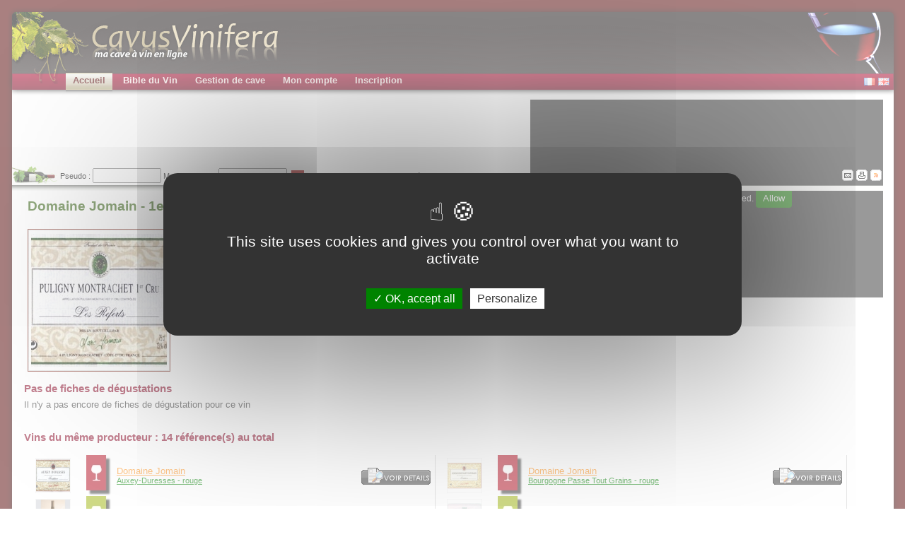

--- FILE ---
content_type: text/html
request_url: http://cavusvinifera.com/fr/613-Domaine-Jomain-1er-Cru-Les-Referts-Puligny-Montrachet-blanc
body_size: 8384
content:
<!-- visuvinpublic.thtml -->

<html xmlns="http://www.w3.org/1999/xhtml" xml:lang="fr">
<head>
<script type="text/javascript" src="https://cdn.jsdelivr.net/gh/AmauriC/tarteaucitron.js@20210306/tarteaucitron.js"></script>
<script type="text/javascript" src="/js/tarteaucitroninit.js"></script>
<title>Cavusvinifera - Domaine Jomain - 1er Cru Les Referts Puligny-Montrachet 21190 Puligny-Montrachet Fiche vin et producteur</title>
<meta name="description" content="Domaine Jomain - 1er Cru Les Referts, France, Bourgogne, Puligny-Montrachet, blanc, France > Bourgogne > Puligny-Montrachet, 21190, Puligny-Montrachet, vin, production, AOC, producteur, cavusvinifera, annuaire, vigneron, vignerons, cave, gestion de cave a vin" />
<meta name="abstract" content="Domaine Jomain - 1er Cru Les Referts, France, Bourgogne, Puligny-Montrachet, blanc, France > Bourgogne > Puligny-Montrachet, 21190, Puligny-Montrachet, vin, production, AOC, producteur, cavusvinifera, annuaire, vigneron, vignerons, cave, gestion de cave a vin" />
<meta name="keywords" content="Domaine Jomain - 1er Cru Les Referts, France, Bourgogne, Puligny-Montrachet, blanc, France > Bourgogne > Puligny-Montrachet, 21190, Puligny-Montrachet, vin, production, AOC, producteur, cavusvinifera, annuaire, vigneron, vignerons, cave, gestion de cave a vin" />
<meta http-equiv="content-language" content="fr" />
<meta http-equiv="Content-Type" content="text/html;charset=UTF-8" />
<meta name="revisit-after" content="7 days" />
<meta name="robots" content="all" />
<meta http-equiv="Expires" content="never" />
<meta name="rating" content="General" />
<meta name="verify-v1" content="lyOVvtrp3G2n7MwAoRdQ/RJ2Z/xs5CWTuVJO6DTyShU=" />
<link rel="alternate" type="application/rss+xml" href="http://www.cavusvinifera.com/fr/rss-degustations.php" />
<link href="./css/style.css?v=20120327" media="screen" rel="Stylesheet" type="text/css" />
<link href="./css/print.css" media="print" rel="Stylesheet" type="text/css" />
<link href="./css/fonts.css" media="all" rel="Stylesheet" type="text/css" />
<script type="text/javascript" src="/js/mediatypechecker.js"></script>
<script type="text/javascript" src="/js/scripts.js?v=20120327"></script>
<script defer type="text/javascript" src="/js/pngfix.js"></script>
<script src="https://www.google.com/recaptcha/api.js" async defer></script>
</head>
<body>
<div id="banner">
	<div id="logo" style="background: url(./images/layout/cavus_01_2.png) no-repeat;"></div>
	<div id="glass"></div>
</div>


<div id="menu">
	<div id="menu_container">
		<div id="menu0_off" class="menu_off" onmouseover="this.style.display='none'; document.getElementById('menu0_on').style.display='block';" onmouseout="this.style.display='block'; document.getElementById('menu0_on').style.display='none';" >
			<div class="menu_active"><a href="/fr/" class="menu_active_a">Accueil</a></div>
		</div>
		<div id="menu0_on" class="menu_on" onmouseover="this.style.display='block'; document.getElementById('menu0_off').style.display='none';" onmouseout="this.style.display='none'; document.getElementById('menu0_off').style.display='block';">
			<div class="menu_active"><a href="/fr/" class="menu_active_a">Accueil</a>
				<div id="subMenu0" class="submenu_block">
					<div class="submenu_bkgd">
						<div id="menu0_0_off" class="submenu_off" onmouseover="this.style.display='none'; document.getElementById('menu0_0_on').style.display='block';" onmouseout="this.style.display='block'; document.getElementById('menu0_0_on').style.display='none';">
							<a href="plan.php">Plan du site</a>
						</div>
						<div id="menu0_0_on" class="submenu_on" onmouseover="this.style.display='block'; document.getElementById('menu0_0_off').style.display='none';" onmouseout="this.style.display='none'; document.getElementById('menu0_0_off').style.display='block';">
							<a href="plan.php">Plan du site</a>
						</div>
						<div id="menu0_1_off" class="submenu_off" onmouseover="this.style.display='none'; document.getElementById('menu0_1_on').style.display='block';" onmouseout="this.style.display='block'; document.getElementById('menu0_1_on').style.display='none';">
							<a href="cave.php">Gestion de cave à vin</a>
						</div>
						<div id="menu0_1_on" class="submenu_on" onmouseover="this.style.display='block'; document.getElementById('menu0_1_off').style.display='none';" onmouseout="this.style.display='none'; document.getElementById('menu0_1_off').style.display='block';">
							<a href="cave.php">Gestion de cave à vin</a>
						</div>
						<div id="menu0_9_off" class="submenu_off" onmouseover="this.style.display='none'; document.getElementById('menu0_9_on').style.display='block';" onmouseout="this.style.display='block'; document.getElementById('menu0_9_on').style.display='none';">
							<a href="vignerons.php">Les Vignerons du mois</a>
						</div>
						<div id="menu0_9_on" class="submenu_on" onmouseover="this.style.display='block'; document.getElementById('menu0_9_off').style.display='none';" onmouseout="this.style.display='none'; document.getElementById('menu0_9_off').style.display='block';">
							<a href="vignerons.php">Les Vignerons du mois</a>
						</div>
						<div id="menu0_2_off" class="submenu_off" onmouseover="this.style.display='none'; document.getElementById('menu0_2_on').style.display='block';" onmouseout="this.style.display='block'; document.getElementById('menu0_2_on').style.display='none';">
							<a href="liste-chateaux.php">Liste des ch&acirc;teaux et domaines</a>
						</div>
						<div id="menu0_2_on" class="submenu_on" onmouseover="this.style.display='block'; document.getElementById('menu0_2_off').style.display='none';" onmouseout="this.style.display='none'; document.getElementById('menu0_2_off').style.display='block';">
							<a href="liste-chateaux.php">Liste des ch&acirc;teaux et domaines</a>
						</div>
						<div id="menu0_3_off" class="submenu_off" onmouseover="this.style.display='none'; document.getElementById('menu0_3_on').style.display='block';" onmouseout="this.style.display='block'; document.getElementById('menu0_3_on').style.display='none';">
							<a href="nos-recettes-de-cuisine.php">Nos recettes de cuisine</a>
						</div>
						<div id="menu0_3_on" class="submenu_on" onmouseover="this.style.display='block'; document.getElementById('menu0_3_off').style.display='none';" onmouseout="this.style.display='none'; document.getElementById('menu0_3_off').style.display='block';">
							<a href="nos-recettes-de-cuisine.php">Nos recettes de cuisine</a>
						</div>
						<div id="menu0_4_off" class="submenu_off" onmouseover="this.style.display='none'; document.getElementById('menu0_4_on').style.display='block';" onmouseout="this.style.display='block'; document.getElementById('menu0_4_on').style.display='none';">
							<a href="apropos.php">Qui sommes nous ?</a>
						</div>
						<div id="menu0_4_on" class="submenu_on" onmouseover="this.style.display='block'; document.getElementById('menu0_4_off').style.display='none';" onmouseout="this.style.display='none'; document.getElementById('menu0_4_off').style.display='block';">
							<a href="apropos.php">Qui sommes nous ?</a>
						</div>
						<div id="menu0_5_off" class="submenu_off" onmouseover="this.style.display='none'; document.getElementById('menu0_5_on').style.display='block';" onmouseout="this.style.display='block'; document.getElementById('menu0_5_on').style.display='none';">
							<a href="donner.php">Soutenez CavusVinifera</a>
						</div>
						<div id="menu0_5_on" class="submenu_on" onmouseover="this.style.display='block'; document.getElementById('menu0_5_off').style.display='none';" onmouseout="this.style.display='none'; document.getElementById('menu0_5_off').style.display='block';">
							<a href="donner.php">Soutenez CavusVinifera</a>
						</div>
						<div id="menu0_6_off" class="submenu_off" onmouseover="this.style.display='none'; document.getElementById('menu0_6_on').style.display='block';" onmouseout="this.style.display='block'; document.getElementById('menu0_6_on').style.display='none';">
							<a href="partenaires.php">Nos partenaires</a>
						</div>
						<div id="menu0_6_on" class="submenu_on" onmouseover="this.style.display='block'; document.getElementById('menu0_6_off').style.display='none';" onmouseout="this.style.display='none'; document.getElementById('menu0_6_off').style.display='block';">
							<a href="partenaires.php">Nos partenaires</a>
						</div>
						<div id="menu0_7_off" class="submenu_off" onmouseover="this.style.display='none'; document.getElementById('menu0_7_on').style.display='block';" onmouseout="this.style.display='block'; document.getElementById('menu0_7_on').style.display='none';">
							<a href="archives-news.php">Les news</a>
						</div>
						<div id="menu0_7_on" class="submenu_on" onmouseover="this.style.display='block'; document.getElementById('menu0_7_off').style.display='none';" onmouseout="this.style.display='none'; document.getElementById('menu0_7_off').style.display='block';">
							<a href="archives-news.php">Les news</a>
						</div>
						<div id="menu0_8_off" class="submenu_off" onmouseover="this.style.display='none'; document.getElementById('menu0_8_on').style.display='block';" onmouseout="this.style.display='block'; document.getElementById('menu0_8_on').style.display='none';">
							<a href="mailto:info@cavusvinifera.com">Contactez-nous</a>
						</div>
						<div id="menu0_8_on" class="submenu_on" onmouseover="this.style.display='block'; document.getElementById('menu0_8_off').style.display='none';" onmouseout="this.style.display='none'; document.getElementById('menu0_8_off').style.display='block';">
							<a href="mailto:info@cavusvinifera.com">Contactez-nous</a>
						</div>
					</div>
				</div>
			</div>
		</div>

		<div id="menu1_off" class="menu_off" onmouseover="this.style.display='none'; document.getElementById('menu1_on').style.display='block';" onmouseout="this.style.display='block'; document.getElementById('menu1_on').style.display='none';" >
			<div class="menu_inactive"><a href="france.php" class="menu_inactive_a">Bible du Vin</a></div>
		</div>
		<div id="menu1_on" class="menu_on" onmouseover="this.style.display='block'; document.getElementById('menu1_off').style.display='none';" onmouseout="this.style.display='none'; document.getElementById('menu1_off').style.display='block';">
			<div class="menu_active"><a href="france.php" class="menu_active_a">Bible du Vin</a>
				<div id="submenu1" class="submenu_block">
					<div class="submenu_bkgd">
						<div id="menu1_0_off" class="submenu_off" onmouseover="this.style.display='none'; document.getElementById('menu1_0_on').style.display='block';" onmouseout="this.style.display='block'; document.getElementById('menu1_0_on').style.display='none';">
						<a href="france.php">Les régions et appellations</a>
						</div>
						<div id="menu1_0_on" class="submenu_on" onmouseover="this.style.display='block'; document.getElementById('menu1_0_off').style.display='none';" onmouseout="this.style.display='none'; document.getElementById('menu1_0_off').style.display='block';">
						<a href="france.php">Les régions et appellations</a>
						</div>
						<div id="menu1_1_off" class="submenu_off" onmouseover="this.style.display='none'; document.getElementById('menu1_1_on').style.display='block';" onmouseout="this.style.display='block'; document.getElementById('menu1_1_on').style.display='none';">
						<a href="cepages.php">Les cépages</a>
						</div>
						<div id="menu1_1_on" class="submenu_on" onmouseover="this.style.display='block'; document.getElementById('menu1_1_off').style.display='none';" onmouseout="this.style.display='none'; document.getElementById('menu1_1_off').style.display='block';">
						<a href="cepages.php">Les cépages</a>
						</div>
						<div id="menu1_2_off" class="submenu_off" onmouseover="this.style.display='none'; document.getElementById('menu1_2_on').style.display='block';" onmouseout="this.style.display='block'; document.getElementById('menu1_2_on').style.display='none';">
						<a href="cuisine.php">La cuisine et le vin</a>
						</div>
						<div id="menu1_2_on" class="submenu_on" onmouseover="this.style.display='block'; document.getElementById('menu1_2_off').style.display='none';" onmouseout="this.style.display='none'; document.getElementById('menu1_2_off').style.display='block';">
						<a href="cuisine.php">La cuisine et le vin</a>
						</div>              
						<div id="menu1_3_off" class="submenu_off" onmouseover="this.style.display='none'; document.getElementById('menu1_3_on').style.display='block';" onmouseout="this.style.display='block'; document.getElementById('menu1_3_on').style.display='none';">
						<a href="gerercave.php">Les conseils pour une bonne cave</a>
						</div>
						<div id="menu1_3_on" class="submenu_on" onmouseover="this.style.display='block'; document.getElementById('menu1_3_off').style.display='none';" onmouseout="this.style.display='none'; document.getElementById('menu1_3_off').style.display='block';">
						<a href="gerercave.php">Les conseils pour une bonne cave</a>
						</div>
						<div id="menu1_4_off" class="submenu_off" onmouseover="this.style.display='none'; document.getElementById('menu1_4_on').style.display='block';" onmouseout="this.style.display='block'; document.getElementById('menu1_4_on').style.display='none';">
						<a href="classements.php">Les classements</a>
						</div>
						<div id="menu1_4_on" class="submenu_on" onmouseover="this.style.display='block'; document.getElementById('menu1_4_off').style.display='none';" onmouseout="this.style.display='none'; document.getElementById('menu1_4_off').style.display='block';">
						<a href="classements.php">Les classements</a>
						</div>
						<div id="menu1_5_off" class="submenu_off" onmouseover="this.style.display='none'; document.getElementById('menu1_5_on').style.display='block';" onmouseout="this.style.display='block'; document.getElementById('menu1_5_on').style.display='none';">
						<a href="millesimes.php?p=millesimes-france-presentation">Les millésimes en France</a>
						</div>
						<div id="menu1_5_on" class="submenu_on" onmouseover="this.style.display='block'; document.getElementById('menu1_5_off').style.display='none';" onmouseout="this.style.display='none'; document.getElementById('menu1_5_off').style.display='block';">
						<a href="millesimes.php?p=millesimes-france-presentation">Les millésimes en France</a>
						</div>
						<div id="menu1_6_off" class="submenu_off" onmouseover="this.style.display='none'; document.getElementById('menu1_6_on').style.display='block';" onmouseout="this.style.display='block'; document.getElementById('menu1_6_on').style.display='none';">
						<a href="millesimes-etrangers.php?p=presentation">Les millésimes étrangers</a>
						</div>
						<div id="menu1_6_on" class="submenu_on" onmouseover="this.style.display='block'; document.getElementById('menu1_6_off').style.display='none';" onmouseout="this.style.display='none'; document.getElementById('menu1_6_off').style.display='block';">
						<a href="millesimes-etrangers.php?p=presentation">Les millésimes étrangers</a>
						</div>
						<div id="menu1_7_off" class="submenu_off" onmouseover="this.style.display='none'; document.getElementById('menu1_7_on').style.display='block';" onmouseout="this.style.display='block'; document.getElementById('menu1_7_on').style.display='none';">
						<a href="etiquette.php">Les étiquettes de vins</a>
						</div>
						<div id="menu1_7_on" class="submenu_on" onmouseover="this.style.display='block'; document.getElementById('menu1_7_off').style.display='none';" onmouseout="this.style.display='none'; document.getElementById('menu1_7_off').style.display='block';">
						<a href="etiquette.php">Les étiquettes de vins</a>
						</div>
						<div id="menu1_8_off" class="submenu_off" onmouseover="this.style.display='none'; document.getElementById('menu1_8_on').style.display='block';" onmouseout="this.style.display='block'; document.getElementById('menu1_8_on').style.display='none';">
						<a href="etiquette-mouton-rothschild.php">Les étiquettes de Mouton-Rothschild</a>
						</div>
						<div id="menu1_8_on" class="submenu_on" onmouseover="this.style.display='block'; document.getElementById('menu1_8_off').style.display='none';" onmouseout="this.style.display='none'; document.getElementById('menu1_8_off').style.display='block';">
						<a href="etiquette-mouton-rothschild.php">Les étiquettes de Mouton-Rothschild</a>
						</div>
						<div id="menu1_9_off" class="submenu_off" onmouseover="this.style.display='none'; document.getElementById('menu1_9_on').style.display='block';" onmouseout="this.style.display='block'; document.getElementById('menu1_9_on').style.display='none';">
						<a href="etiquette-siran.php">Les étiquettes de Siran</a>
						</div>
						<div id="menu1_9_on" class="submenu_on" onmouseover="this.style.display='block'; document.getElementById('menu1_9_off').style.display='none';" onmouseout="this.style.display='none'; document.getElementById('menu1_9_off').style.display='block';">
						<a href="etiquette-siran.php">Les étiquettes de Siran</a>
						</div>
						<div id="menu1_10_off" class="submenu_off" onmouseover="this.style.display='none'; document.getElementById('menu1_10_on').style.display='block';" onmouseout="this.style.display='block'; document.getElementById('menu1_10_on').style.display='none';">
						<a href="bouteille-forme.php">Les différentes bouteilles de vin</a>
						</div>
						<div id="menu1_10_on" class="submenu_on" onmouseover="this.style.display='block'; document.getElementById('menu1_10_off').style.display='none';" onmouseout="this.style.display='none'; document.getElementById('menu1_10_off').style.display='block';">
						<a href="bouteille-forme.php">Les différentes bouteilles de vin</a>
						</div>
						<div id="menu1_11_off" class="submenu_off" onmouseover="this.style.display='none'; document.getElementById('menu1_11_on').style.display='block';" onmouseout="this.style.display='block'; document.getElementById('menu1_11_on').style.display='none';">
						<a href="verres.php">Les différents types de verres</a>
						</div>
						<div id="menu1_11_on" class="submenu_on" onmouseover="this.style.display='block'; document.getElementById('menu1_11_off').style.display='none';" onmouseout="this.style.display='none'; document.getElementById('menu1_11_off').style.display='block';">
						<a href="verres.php">Les différents types de verres</a>
						</div>
						<div id="menu1_12_off" class="submenu_off" onmouseover="this.style.display='none'; document.getElementById('menu1_12_on').style.display='block';" onmouseout="this.style.display='block'; document.getElementById('menu1_12_on').style.display='none';">
						<a href="tirebouchon.php">Les différents types de tire-bouchons</a>
						</div>
						<div id="menu1_12_on" class="submenu_on" onmouseover="this.style.display='block'; document.getElementById('menu1_12_off').style.display='none';" onmouseout="this.style.display='none'; document.getElementById('menu1_12_off').style.display='block';">
						<a href="tirebouchon.php">Les différents types de tire-bouchons</a>
						</div>
						<div id="menu1_13_off" class="submenu_off" onmouseover="this.style.display='none'; document.getElementById('menu1_13_on').style.display='block';" onmouseout="this.style.display='block'; document.getElementById('menu1_13_on').style.display='none';">
						<a href="bouchon.php">La fabrication des bouchons</a>
						</div>
						<div id="menu1_13_on" class="submenu_on" onmouseover="this.style.display='block'; document.getElementById('menu1_13_off').style.display='none';" onmouseout="this.style.display='none'; document.getElementById('menu1_13_off').style.display='block';">
						<a href="bouchon.php">La fabrication des bouchons</a>
						</div>
						<div id="menu1_14_off" class="submenu_off" onmouseover="this.style.display='none'; document.getElementById('menu1_14_on').style.display='block';" onmouseout="this.style.display='block'; document.getElementById('menu1_14_on').style.display='none';">
						<a href="glossaire.php">Le dictionnaire du vin</a>
						</div>
						<div id="menu1_14_on" class="submenu_on" onmouseover="this.style.display='block'; document.getElementById('menu1_14_off').style.display='none';" onmouseout="this.style.display='none'; document.getElementById('menu1_14_off').style.display='block';">
						<a href="glossaire.php">Le dictionnaire du vin</a>
						</div>
					</div>
				</div>
			</div>
		</div>

		<div id="menu2_off" class="menu_off" onmouseover="this.style.display='none'; document.getElementById('menu2_on').style.display='block';" onmouseout="this.style.display='block'; document.getElementById('menu2_on').style.display='none';" >
			<div class="menu_inactive"><a href="cave.php" class="menu_inactive_a">Gestion de cave</a></div>
		</div>
		<div id="menu2_on" class="menu_on" onmouseover="this.style.display='block'; document.getElementById('menu2_off').style.display='none';" onmouseout="this.style.display='none'; document.getElementById('menu2_off').style.display='block';">
			<div class="menu_active"><a href="cave.php" class="menu_active_a">Gestion de cave</a>
				<div id="submenu2" class="submenu_block">
					<div class="submenu_bkgd">
						<div id="menu2_0_off" class="submenu_off" onmouseover="this.style.display='none'; document.getElementById('menu2_0_on').style.display='block';" onmouseout="this.style.display='block'; document.getElementById('menu2_0_on').style.display='none';">
							<a href="cave.php">Ma synthèse de cave</a>
						</div>
						<div id="menu2_0_on" class="submenu_on" onmouseover="this.style.display='block'; document.getElementById('menu2_0_off').style.display='none';" onmouseout="this.style.display='none'; document.getElementById('menu2_0_off').style.display='block';">
							<a href="cave.php">Ma synthèse de cave</a>
						</div>
						<div id="menu2_1_off" class="submenu_off" onmouseover="this.style.display='none'; document.getElementById('menu2_1_on').style.display='block';" onmouseout="this.style.display='block'; document.getElementById('menu2_1_on').style.display='none';">
							<a href="visucave.php">Ma cave en mode graphique</a>
						</div>
						<div id="menu2_1_on" class="submenu_on" onmouseover="this.style.display='block'; document.getElementById('menu2_1_off').style.display='none';" onmouseout="this.style.display='none'; document.getElementById('menu2_1_off').style.display='block';">
							<a href="visucave.php">Ma cave en mode graphique</a>
						</div>
						<div id="menu2_2_off" class="submenu_off" onmouseover="this.style.display='none'; document.getElementById('menu2_2_on').style.display='block';" onmouseout="this.style.display='block'; document.getElementById('menu2_2_on').style.display='none';">
							<a href="visucavetxt.php">Ma cave en mode tableau</a>
						</div>
						<div id="menu2_2_on" class="submenu_on" onmouseover="this.style.display='block'; document.getElementById('menu2_2_off').style.display='none';" onmouseout="this.style.display='none'; document.getElementById('menu2_2_off').style.display='block';">
							<a href="visucavetxt.php">Ma cave en mode tableau</a>
						</div>
						<div id="menu2_9_off" class="submenu_off" onmouseover="this.style.display='none'; document.getElementById('menu2_9_on').style.display='block';" onmouseout="this.style.display='block'; document.getElementById('menu2_9_on').style.display='none';">
							<a href="visucavesynthesis.php">Ma cave en mode synthèse</a>
						</div>
						<div id="menu2_9_on" class="submenu_on" onmouseover="this.style.display='block'; document.getElementById('menu2_9_off').style.display='none';" onmouseout="this.style.display='none'; document.getElementById('menu2_9_off').style.display='block';">
							<a href="visucavesynthesis.php">Ma cave en mode synthèse</a>
						</div>
						<div id="menu2_3_off" class="submenu_off" onmouseover="this.style.display='none'; document.getElementById('menu2_3_on').style.display='block';" onmouseout="this.style.display='block'; document.getElementById('menu2_3_on').style.display='none';">
							<a href="encaver1.php">Enregistrer une nouvelle acquisition</a>
						</div>
						<div id="menu2_3_on" class="submenu_on" onmouseover="this.style.display='block'; document.getElementById('menu2_3_off').style.display='none';" onmouseout="this.style.display='none'; document.getElementById('menu2_3_off').style.display='block';">
							<a href="encaver1.php">Enregistrer une nouvelle acquisition</a>
						</div>
						<div id="menu2_4_off" class="submenu_off" onmouseover="this.style.display='none'; document.getElementById('menu2_4_on').style.display='block';" onmouseout="this.style.display='block'; document.getElementById('menu2_4_on').style.display='none';">
							<a href="liste_crus.php">Mes fiches de vins</a>
						</div>
						<div id="menu2_4_on" class="submenu_on" onmouseover="this.style.display='block'; document.getElementById('menu2_4_off').style.display='none';" onmouseout="this.style.display='none'; document.getElementById('menu2_4_off').style.display='block';">
							<a href="liste_crus.php">Mes fiches de vins</a>
						</div>
						<div id="menu2_5_off" class="submenu_off" onmouseover="this.style.display='none'; document.getElementById('menu2_5_on').style.display='block';" onmouseout="this.style.display='block'; document.getElementById('menu2_5_on').style.display='none';">
							<a href="liste_degust.php">Mes fiches de dégustation</a>
						</div>
						<div id="menu2_5_on" class="submenu_on" onmouseover="this.style.display='block'; document.getElementById('menu2_5_off').style.display='none';" onmouseout="this.style.display='none'; document.getElementById('menu2_5_off').style.display='block';">
							<a href="liste_degust.php">Mes fiches de dégustation</a>
						</div>              
						<div id="menu2_6_off" class="submenu_off" onmouseover="this.style.display='none'; document.getElementById('menu2_6_on').style.display='block';" onmouseout="this.style.display='block'; document.getElementById('menu2_6_on').style.display='none';">
							<a href="ajoutcasier1.php">Ajouter un nouveau casier</a>
						</div>
						<div id="menu2_6_on" class="submenu_on" onmouseover="this.style.display='block'; document.getElementById('menu2_6_off').style.display='none';" onmouseout="this.style.display='none'; document.getElementById('menu2_6_off').style.display='block';">
							<a href="ajoutcasier1.php">Ajouter un nouveau casier</a>
						</div>
						<div id="menu2_7_off" class="submenu_off" onmouseover="this.style.display='none'; document.getElementById('menu2_7_on').style.display='block';" onmouseout="this.style.display='block'; document.getElementById('menu2_7_on').style.display='none';">
							<a href="exporter.php">Exporter mes données</a>
						</div>
						<div id="menu2_7_on" class="submenu_on" onmouseover="this.style.display='block'; document.getElementById('menu2_7_off').style.display='none';" onmouseout="this.style.display='none'; document.getElementById('menu2_7_off').style.display='block';">
							<a href="exporter.php">Exporter mes données</a>
						</div>
						<div id="menu2_8_off" class="submenu_off" onmouseover="this.style.display='none'; document.getElementById('menu2_8_on').style.display='block';" onmouseout="this.style.display='block'; document.getElementById('menu2_8_on').style.display='none';">
							<a href="aide.php">Mon aide</a>
						</div>
						<div id="menu2_8_on" class="submenu_on" onmouseover="this.style.display='block'; document.getElementById('menu2_8_off').style.display='none';" onmouseout="this.style.display='none'; document.getElementById('menu2_8_off').style.display='block';">
						<a href="aide.php">Mon aide</a>
						</div>
					</div>
				</div>
			</div>
		</div>


		<div id="menu3_off" class="menu_off" onmouseover="this.style.display='none'; document.getElementById('menu3_on').style.display='block';" onmouseout="this.style.display='block'; document.getElementById('menu3_on').style.display='none';" >
			<div class="menu_inactive"><a href="votrecompte.php" class="menu_inactive_a">Mon compte</a></div>
		</div>
		<div id="menu3_on" class="menu_on" onmouseover="this.style.display='block'; document.getElementById('menu3_off').style.display='none';" onmouseout="this.style.display='none'; document.getElementById('menu3_off').style.display='block';">
			<div class="menu_active"><a href="votrecompte.php" class="menu_active_a">Mon compte</a>
				<div id="submenu3" class="submenu_block">
					<div class="submenu_bkgd">
						<!--
						<div id="menu3_3_off" class="submenu_off" onmouseover="this.style.display='none'; document.getElementById('menu3_3_on').style.display='block';" onmouseout="this.style.display='block'; document.getElementById('menu3_3_on').style.display='none';">
							<a href="mailbox.php">Mes messages</a>
						</div>
						<div id="menu3_3_on" class="submenu_on" onmouseover="this.style.display='block'; document.getElementById('menu3_3_off').style.display='none';" onmouseout="this.style.display='none'; document.getElementById('menu3_3_off').style.display='block';">
							<a href="mailbox.php">Mes messages</a>
						</div>-->
						<div id="menu3_0_off" class="submenu_off" onmouseover="this.style.display='none'; document.getElementById('menu3_0_on').style.display='block';" onmouseout="this.style.display='block'; document.getElementById('menu3_0_on').style.display='none';">
							<a href="votrecompte.php">Mes données enregistrées</a>
						</div>
						<div id="menu3_0_on" class="submenu_on" onmouseover="this.style.display='block'; document.getElementById('menu3_0_off').style.display='none';" onmouseout="this.style.display='none'; document.getElementById('menu3_0_off').style.display='block';">
							<a href="votrecompte.php">Mes données enregistrées</a>
						</div>
						<div id="menu3_1_off" class="submenu_off" onmouseover="this.style.display='none'; document.getElementById('menu3_1_on').style.display='block';" onmouseout="this.style.display='block'; document.getElementById('menu3_1_on').style.display='none';">
							<a href="modifdonnees.php">Modifier mes données</a>
						</div>
						<div id="menu3_1_on" class="submenu_on" onmouseover="this.style.display='block'; document.getElementById('menu3_1_off').style.display='none';" onmouseout="this.style.display='none'; document.getElementById('menu3_1_off').style.display='block';">
							<a href="modifdonnees.php">Modifier mes données</a>
						</div>
						<div id="menu3_2_off" class="submenu_off" onmouseover="this.style.display='none'; document.getElementById('menu3_2_on').style.display='block';" onmouseout="this.style.display='block'; document.getElementById('menu3_2_on').style.display='none';">
							<a href="modifpasswd.php">Modifier mon mot de passe</a>
						</div>
						<div id="menu3_2_on" class="submenu_on" onmouseover="this.style.display='block'; document.getElementById('menu3_2_off').style.display='none';" onmouseout="this.style.display='none'; document.getElementById('menu3_2_off').style.display='block';">
							<a href="modifpasswd.php">Modifier mon mot de passe</a>
						</div>
					</div>
				</div>
			</div>
		</div>

		<div id="menu4_off" class="menu_off" onmouseover="this.style.display='none'; document.getElementById('menu4_on').style.display='block';" onmouseout="this.style.display='block'; document.getElementById('menu4_on').style.display='none';" >
			<div class="menu_inactive"><a href="inscription.php" class="menu_inactive_a">Inscription</a></div>
		</div>
		<div id="menu4_on" class="menu_on" onmouseover="this.style.display='block'; document.getElementById('menu4_off').style.display='none';" onmouseout="this.style.display='none'; document.getElementById('menu4_off').style.display='block';">
			<div class="menu_active"><a href="inscription.php" class="menu_active_a">Inscription</a></div>
		</div>
  
  
  </div>

	<div id="lng_search">
		<div id="lng_box">
		  <script language="javascript">writeUrl("fr");</script>
		  <script language="javascript">writeUrl("en");</script>
		</div>
		<div id="logout_box"></div>
	</div>
</div>


<div id="main">
	<div id="main_left">
		<div id="pubs_hz" style="height: 100px;">
			<!-- <div id="pubs_google_hz" style="display: none">				
				<div id="pub_google_1">
					<script type="text/javascript">google_ad_client = "pub-1619281140724986"; google_ad_slot = "4682063715"; google_ad_width = 500; google_ad_height = 15;</script>
					<script type="text/javascript" src="http://pagead2.googlesyndication.com/pagead/show_ads.js"></script>
				</div>								
				<div id="pub_google_2">
					<script type="text/javascript">google_ad_client = "pub-1619281140724986"; google_ad_slot = "4682063715"; google_ad_width = 500; google_ad_height = 15;</script>
					<script type="text/javascript" src="http://pagead2.googlesyndication.com/pagead/show_ads.js"></script>
				</div>				
				<div id="pub_google_3">
					<script type="text/javascript">google_ad_client = "pub-1619281140724986"; google_ad_slot = "4682063715"; google_ad_width = 500; google_ad_height = 15;</script>
					<script type="text/javascript" src="http://pagead2.googlesyndication.com/pagead/show_ads.js"></script>
				</div>								
			</div> -->
			<div id="pub_partner">
				<center>
				<div id="pub_partner_1">
					 <div id=advertising></div> 
				</div>
				<div id="pub_partner_2" style="left:730px;">
					 <script async src="https://pagead2.googlesyndication.com/pagead/js/adsbygoogle.js"></script>
<!-- 728x90 - FR -->
<ins class="adsbygoogle"
     style="display:inline-block;width:728px;height:90px"
     data-ad-client="ca-pub-2737216355541141"
     data-ad-slot="0290751249"></ins>
<script>
     (adsbygoogle = window.adsbygoogle || []).push({});
</script> 
				</div>
				</center>
			</div>
		</div>
		
		<div id="nav_tools">
			<div id="arianne">
			  
        
			<div style="height:35px !important;">
				<form name="form" action="login.php" method="POST" style="margin:0">
					Pseudo : <input type=text name=login size=10>
					Mot de passe :&nbsp;&nbsp;<input type=password name=passwd size=10>&nbsp;&nbsp;<input type=image src="images/bouton_ok.gif" align="absmiddle" border=0>
					&nbsp;<A href="inscription.php">Inscription</A>&nbsp;<A href="oublipasswd.php?onglet=&ss_onglet=" title="Retrouvez votre mot de passe">Mot de passe oublié ?</A>
				</form>
			</div>
        <!--<div style="height:35px !important;">
          <form method="post" action="/phpBB3/ucp.php?mode=login">
            Pseudo : <input type=text name=username id="username" size=10>
            Mot de passe :&nbsp;&nbsp;<input type=password id="password" name="password" size=10>&nbsp;&nbsp;<input type=image src="images/bouton_ok.gif" align="absmiddle" border=0>
            &nbsp;<A href="inscription.php">Inscription</A>&nbsp;<A href="oublipasswd.php?onglet=&ss_onglet=" title="Retrouvez votre mot de passe">Mot de passe oublié ?</A>
            <input name="redirect" value="/login.php" type="hidden">
            <input name="login" class="mainoption" value="Log in" type="hidden">
          </form>
        </div>-->
        
        
			</div>
				
			<div id="buttons_tools">
				<!--<img src="./images/layout/button1.gif" alt="">-->
				<!--<img src="./images/layout/button2.gif" alt="">-->
				<!-- <script src="http://connect.facebook.net/fr_FR/all.js#xfbml=1"></script>
				<fb:like layout="button_count" show_faces="true" action="recommend" font="tahoma" colorscheme="dark"></fb:like>
				<fb:like layout="button_count" show_faces="true" action="like" font="tahoma" colorscheme="dark"></fb:like>-->
				<a href="mailto:info@youcellar.com"><img src="./images/layout/button3.gif" border="0" alt=""></a>
				<a href="javascript:window.print();"><img src="./images/layout/button4.gif" border="0" alt=""></a>
				<a href="rss-degustations.php"><img src="./images/layout/button5.gif" border="0" alt=""></a>
			</div>	
		</div>
		
		<div id="content" class="content">			
		
<!--  --------------------------------------------  -->
<!--  ---------------- SOUS ONGLETS --------------  -->
<!--  --------------------------------------------  -->



<div></div>





<div style="clear: left;"></div>
<!--  -----------------------------------------  -->
<!--  ------------- FIN SOUS ONGLETS ----------  -->
<!--  -----------------------------------------  -->

<!--  --------------------------------------------  -->
<!--  ------------ MENUS INTERIEURS --------------  -->
<!--  --------------------------------------------  -->




















<div style="clear: left;height:1px;"></div>
<!--  --------------------------------------------  -->
<!-- DEBUT CORPS DE PAGE -->
<!--  --------------------------------------------  -->


<div class="presentation" style="width: 100%;">
	<div style="float:left;width:650px;">
		<h1>Domaine Jomain - 1er Cru Les Referts</h1>
		<div class="replaceh1">Domaine Jomain - 1er Cru Les Referts</div>
		<a href="#" class="presentation_illustration" alt="Domaine Jomain - 1er Cru Les Referts" title="Domaine Jomain - 1er Cru Les Referts">
			<img src="watermark.php?idcru=613" style="border: 1px solid #822d21">
		</a>
		<span class="orange10b">France > Bourgogne > Puligny-Montrachet - blanc</span><br />
		<p><!--GFA Domaine Jomain<br />-->
		<!--Philippe, Catherine et Christophe Jomain<br />
		1 rue de l'abreuvoir<br />-->
		21190&nbsp;Puligny-Montrachet<br />
		Contact&nbsp;:&nbsp;<a href="affiche_cru.php?idcru=613" class=lienbleu8><u>T&eacute;l&eacute;phone</u></a>&nbsp;|&nbsp;<a href="affiche_cru.php?idcru=613" class=lienbleu8><u>Fax</u></a>&nbsp;|&nbsp;<a href="affiche_cru.php?idcru=613" class=lienbleu8><u>Email</u></a><br />
		<a href="http://www.domaine-jomain.com" class=lienbleu8  target="_blank"><u>http://www.domaine-jomain.com</u></a><br /><br />
		<a href="wines_buy.php?idcru=613" title="Acheter ce vin"><img src="/images/layout/bt_acheter_fr.gif" border=0></a>
		<div style="float:left; height:45px; width:25px; padding-top: 5px;" >	
			<img src="/images/layout/ico_information.gif" border="0" alt="Information sur les fiches">
		</div>
		<div style="margin:5px; background-color: #FFFFFF; font-size:0.85em;" >	
			Les informations pr&eacute;sent&eacute;es sur CavusVinifera sont saisies par les internautes, selon un mode collaboratif. Si vous constatez des erreurs ou d&eacute;siriez int&eacute;grer de nouvelles fiches, n'h&eacute;sitez pas &agrave; utiliser <a title="Contactez nous" href="report_form.php?idcru=613">notre formulaire de contact</a>.
		</div>
		</p>
	</div>
	
	<div style="float:right;height:250px;width:300px;">
		
	</div>
</div>
<div class="separator">&nbsp;</div>






<h2>Pas de fiches de d&eacute;gustations</h2>
<p>Il n'y a pas encore de fiches de d&eacute;gustation pour ce vin</p>


<br />


<h2>Vins du m&ecirc;me producteur : 14 r&eacute;f&eacute;rence(s) au total</h2>
<br />

<TABLE width="48%" cellPadding=0 cellSpacing=0 style="float: left; border-right: 1px solid #CCCCCC;">	
	<tr style="border: solid 1px #E0E0E0;">
		<td width="1"><IMG height=50 src="images/x.gif" width=1></td>
		<td width="80" align="center"><a href="/fr/608-Domaine-Jomain-Auxey-Duresses-rouge"><img src="watermark.php?idcru=608" border="0" height="50"></a></td>
		<td width="50" align="center"><img src="images/logo-verre-1.jpg" alt="rouge" title="rouge" border="0"></td>
		<td width="*"><a href="/fr/608-Domaine-Jomain-Auxey-Duresses-rouge" class=orange10 alt="Domaine Jomain" title="Domaine Jomain">Domaine Jomain</a><br />
		<a href="/fr/608-Domaine-Jomain-Auxey-Duresses-rouge" class=vert8 alt="Domaine Jomain" title="Domaine Jomain">Auxey-Duresses	- rouge</a></td>
		<td style="width: 100px;"><a href="affiche_cru.php?idcru=608" class="bleu8" alt="Domaine Jomain" title="Domaine Jomain"><IMG src="images/layout/view.gif" border="0"></a>
		</td>
	</tr>
</TABLE>

<TABLE width="48%" cellPadding=0 cellSpacing=0 style="float: left; border-right: 1px solid #CCCCCC;">	
	<tr style="border: solid 1px #E0E0E0;">
		<td width="1"><IMG height=50 src="images/x.gif" width=1></td>
		<td width="80" align="center"><a href="/fr/607-Domaine-Jomain-Bourgogne-Passe-Tout-Grains-rouge"><img src="watermark.php?idcru=607" border="0" height="50"></a></td>
		<td width="50" align="center"><img src="images/logo-verre-1.jpg" alt="rouge" title="rouge" border="0"></td>
		<td width="*"><a href="/fr/607-Domaine-Jomain-Bourgogne-Passe-Tout-Grains-rouge" class=orange10 alt="Domaine Jomain" title="Domaine Jomain">Domaine Jomain</a><br />
		<a href="/fr/607-Domaine-Jomain-Bourgogne-Passe-Tout-Grains-rouge" class=vert8 alt="Domaine Jomain" title="Domaine Jomain">Bourgogne Passe Tout Grains	- rouge</a></td>
		<td style="width: 100px;"><a href="affiche_cru.php?idcru=607" class="bleu8" alt="Domaine Jomain" title="Domaine Jomain"><IMG src="images/layout/view.gif" border="0"></a>
		</td>
	</tr>
</TABLE>

<TABLE width="48%" cellPadding=0 cellSpacing=0 style="float: left; border-right: 1px solid #CCCCCC;">	
	<tr style="border: solid 1px #E0E0E0;">
		<td width="1"><IMG height=50 src="images/x.gif" width=1></td>
		<td width="80" align="center"><a href="/fr/314308-Domaine-Jomain-Ladoix-blanc"><img src="watermark.php?idcru=314308" border="0" height="50"></a></td>
		<td width="50" align="center"><img src="images/logo-verre-2.jpg" alt="blanc" title="blanc" border="0"></td>
		<td width="*"><a href="/fr/314308-Domaine-Jomain-Ladoix-blanc" class=orange10 alt="Domaine Jomain" title="Domaine Jomain">Domaine Jomain</a><br />
		<a href="/fr/314308-Domaine-Jomain-Ladoix-blanc" class=vert8 alt="Domaine Jomain" title="Domaine Jomain">Ladoix	- blanc</a></td>
		<td style="width: 100px;"><a href="affiche_cru.php?idcru=314308" class="bleu8" alt="Domaine Jomain" title="Domaine Jomain"><IMG src="images/layout/view.gif" border="0"></a>
		</td>
	</tr>
</TABLE>

<TABLE width="48%" cellPadding=0 cellSpacing=0 style="float: left; border-right: 1px solid #CCCCCC;">	
	<tr style="border: solid 1px #E0E0E0;">
		<td width="1"><IMG height=50 src="images/x.gif" width=1></td>
		<td width="80" align="center"><a href="/fr/181818-Domaine-Jomain-Puligny-Montrachet-blanc"><img src="watermark.php?idcru=181818" border="0" height="50"></a></td>
		<td width="50" align="center"><img src="images/logo-verre-2.jpg" alt="blanc" title="blanc" border="0"></td>
		<td width="*"><a href="/fr/181818-Domaine-Jomain-Puligny-Montrachet-blanc" class=orange10 alt="Domaine Jomain" title="Domaine Jomain">Domaine Jomain</a><br />
		<a href="/fr/181818-Domaine-Jomain-Puligny-Montrachet-blanc" class=vert8 alt="Domaine Jomain" title="Domaine Jomain">Puligny-Montrachet	- blanc</a></td>
		<td style="width: 100px;"><a href="affiche_cru.php?idcru=181818" class="bleu8" alt="Domaine Jomain" title="Domaine Jomain"><IMG src="images/layout/view.gif" border="0"></a>
		</td>
	</tr>
</TABLE>

<TABLE width="48%" cellPadding=0 cellSpacing=0 style="float: left; border-right: 1px solid #CCCCCC;">	
	<tr style="border: solid 1px #E0E0E0;">
		<td width="1"><IMG height=50 src="images/x.gif" width=1></td>
		<td width="80" align="center"><a href="/fr/181817-Domaine-Jomain-1er-Cru-Les-Frionnes-Saint-Aubin-blanc"><img src="watermark.php?idcru=181817" border="0" height="50"></a></td>
		<td width="50" align="center"><img src="images/logo-verre-2.jpg" alt="blanc" title="blanc" border="0"></td>
		<td width="*"><a href="/fr/181817-Domaine-Jomain-1er-Cru-Les-Frionnes-Saint-Aubin-blanc" class=orange10 alt="Domaine Jomain - 1er Cru - Les Frionnes" title="Domaine Jomain - 1er Cru - Les Frionnes">Domaine Jomain - 1er Cru - Les Frionnes</a><br />
		<a href="/fr/181817-Domaine-Jomain-1er-Cru-Les-Frionnes-Saint-Aubin-blanc" class=vert8 alt="Domaine Jomain - 1er Cru - Les Frionnes" title="Domaine Jomain - 1er Cru - Les Frionnes">Saint Aubin	- blanc</a></td>
		<td style="width: 100px;"><a href="affiche_cru.php?idcru=181817" class="bleu8" alt="Domaine Jomain - 1er Cru - Les Frionnes" title="Domaine Jomain - 1er Cru - Les Frionnes"><IMG src="images/layout/view.gif" border="0"></a>
		</td>
	</tr>
</TABLE>

<TABLE width="48%" cellPadding=0 cellSpacing=0 style="float: left; border-right: 1px solid #CCCCCC;">	
	<tr style="border: solid 1px #E0E0E0;">
		<td width="1"><IMG height=50 src="images/x.gif" width=1></td>
		<td width="80" align="center"><a href="/fr/127096-Domaine-Jomain-1er-Cru-Les-Champs-Canet-Puligny-Montrachet-blanc"><img src="watermark.php?idcru=127096" border="0" height="50"></a></td>
		<td width="50" align="center"><img src="images/logo-verre-2.jpg" alt="blanc" title="blanc" border="0"></td>
		<td width="*"><a href="/fr/127096-Domaine-Jomain-1er-Cru-Les-Champs-Canet-Puligny-Montrachet-blanc" class=orange10 alt="Domaine Jomain - 1er Cru Les Champs-Canet" title="Domaine Jomain - 1er Cru Les Champs-Canet">Domaine Jomain - 1er Cru Les Champs-Canet</a><br />
		<a href="/fr/127096-Domaine-Jomain-1er-Cru-Les-Champs-Canet-Puligny-Montrachet-blanc" class=vert8 alt="Domaine Jomain - 1er Cru Les Champs-Canet" title="Domaine Jomain - 1er Cru Les Champs-Canet">Puligny-Montrachet	- blanc</a></td>
		<td style="width: 100px;"><a href="affiche_cru.php?idcru=127096" class="bleu8" alt="Domaine Jomain - 1er Cru Les Champs-Canet" title="Domaine Jomain - 1er Cru Les Champs-Canet"><IMG src="images/layout/view.gif" border="0"></a>
		</td>
	</tr>
</TABLE>

<TABLE width="48%" cellPadding=0 cellSpacing=0 style="float: left; border-right: 1px solid #CCCCCC;">	
	<tr style="border: solid 1px #E0E0E0;">
		<td width="1"><IMG height=50 src="images/x.gif" width=1></td>
		<td width="80" align="center"><a href="/fr/615-Domaine-Jomain-1er-Cru-Les-Combettes-Puligny-Montrachet-blanc"><img src="watermark.php?idcru=615" border="0" height="50"></a></td>
		<td width="50" align="center"><img src="images/logo-verre-2.jpg" alt="blanc" title="blanc" border="0"></td>
		<td width="*"><a href="/fr/615-Domaine-Jomain-1er-Cru-Les-Combettes-Puligny-Montrachet-blanc" class=orange10 alt="Domaine Jomain - 1er Cru Les Combettes" title="Domaine Jomain - 1er Cru Les Combettes">Domaine Jomain - 1er Cru Les Combettes</a><br />
		<a href="/fr/615-Domaine-Jomain-1er-Cru-Les-Combettes-Puligny-Montrachet-blanc" class=vert8 alt="Domaine Jomain - 1er Cru Les Combettes" title="Domaine Jomain - 1er Cru Les Combettes">Puligny-Montrachet	- blanc</a></td>
		<td style="width: 100px;"><a href="affiche_cru.php?idcru=615" class="bleu8" alt="Domaine Jomain - 1er Cru Les Combettes" title="Domaine Jomain - 1er Cru Les Combettes"><IMG src="images/layout/view.gif" border="0"></a>
		</td>
	</tr>
</TABLE>

<TABLE width="48%" cellPadding=0 cellSpacing=0 style="float: left; border-right: 1px solid #CCCCCC;">	
	<tr style="border: solid 1px #E0E0E0;">
		<td width="1"><IMG height=50 src="images/x.gif" width=1></td>
		<td width="80" align="center"><a href="/fr/614-Domaine-Jomain-1er-Cru-Les-Perrières-Puligny-Montrachet-blanc"><img src="watermark.php?idcru=614" border="0" height="50"></a></td>
		<td width="50" align="center"><img src="images/logo-verre-2.jpg" alt="blanc" title="blanc" border="0"></td>
		<td width="*"><a href="/fr/614-Domaine-Jomain-1er-Cru-Les-Perrières-Puligny-Montrachet-blanc" class=orange10 alt="Domaine Jomain - 1er Cru Les Perrières" title="Domaine Jomain - 1er Cru Les Perrières">Domaine Jomain - 1er Cru Les Perrières</a><br />
		<a href="/fr/614-Domaine-Jomain-1er-Cru-Les-Perrières-Puligny-Montrachet-blanc" class=vert8 alt="Domaine Jomain - 1er Cru Les Perrières" title="Domaine Jomain - 1er Cru Les Perrières">Puligny-Montrachet	- blanc</a></td>
		<td style="width: 100px;"><a href="affiche_cru.php?idcru=614" class="bleu8" alt="Domaine Jomain - 1er Cru Les Perrières" title="Domaine Jomain - 1er Cru Les Perrières"><IMG src="images/layout/view.gif" border="0"></a>
		</td>
	</tr>
</TABLE>

<TABLE width="48%" cellPadding=0 cellSpacing=0 style="float: left; border-right: 1px solid #CCCCCC;">	
	<tr style="border: solid 1px #E0E0E0;">
		<td width="1"><IMG height=50 src="images/x.gif" width=1></td>
		<td width="80" align="center"><a href="/fr/612-Domaine-Jomain-1er-Cru-Les-Pucelles-Puligny-Montrachet-blanc"><img src="watermark.php?idcru=612" border="0" height="50"></a></td>
		<td width="50" align="center"><img src="images/logo-verre-2.jpg" alt="blanc" title="blanc" border="0"></td>
		<td width="*"><a href="/fr/612-Domaine-Jomain-1er-Cru-Les-Pucelles-Puligny-Montrachet-blanc" class=orange10 alt="Domaine Jomain - 1er Cru Les Pucelles" title="Domaine Jomain - 1er Cru Les Pucelles">Domaine Jomain - 1er Cru Les Pucelles</a><br />
		<a href="/fr/612-Domaine-Jomain-1er-Cru-Les-Pucelles-Puligny-Montrachet-blanc" class=vert8 alt="Domaine Jomain - 1er Cru Les Pucelles" title="Domaine Jomain - 1er Cru Les Pucelles">Puligny-Montrachet	- blanc</a></td>
		<td style="width: 100px;"><a href="affiche_cru.php?idcru=612" class="bleu8" alt="Domaine Jomain - 1er Cru Les Pucelles" title="Domaine Jomain - 1er Cru Les Pucelles"><IMG src="images/layout/view.gif" border="0"></a>
		</td>
	</tr>
</TABLE>

<TABLE width="48%" cellPadding=0 cellSpacing=0 style="float: left; border-right: 1px solid #CCCCCC;">	
	<tr style="border: solid 1px #E0E0E0;">
		<td width="1"><IMG height=50 src="images/x.gif" width=1></td>
		<td width="80" align="center"><a href="/fr/613-Domaine-Jomain-1er-Cru-Les-Referts-Puligny-Montrachet-blanc"><img src="watermark.php?idcru=613" border="0" height="50"></a></td>
		<td width="50" align="center"><img src="images/logo-verre-2.jpg" alt="blanc" title="blanc" border="0"></td>
		<td width="*"><a href="/fr/613-Domaine-Jomain-1er-Cru-Les-Referts-Puligny-Montrachet-blanc" class=orange10 alt="Domaine Jomain - 1er Cru Les Referts" title="Domaine Jomain - 1er Cru Les Referts">Domaine Jomain - 1er Cru Les Referts</a><br />
		<a href="/fr/613-Domaine-Jomain-1er-Cru-Les-Referts-Puligny-Montrachet-blanc" class=vert8 alt="Domaine Jomain - 1er Cru Les Referts" title="Domaine Jomain - 1er Cru Les Referts">Puligny-Montrachet	- blanc</a></td>
		<td style="width: 100px;"><a href="affiche_cru.php?idcru=613" class="bleu8" alt="Domaine Jomain - 1er Cru Les Referts" title="Domaine Jomain - 1er Cru Les Referts"><IMG src="images/layout/view.gif" border="0"></a>
		</td>
	</tr>
</TABLE>

<TABLE width="48%" cellPadding=0 cellSpacing=0 style="float: left; border-right: 1px solid #CCCCCC;">	
	<tr style="border: solid 1px #E0E0E0;">
		<td width="1"><IMG height=50 src="images/x.gif" width=1></td>
		<td width="80" align="center"><a href="/fr/610-Domaine-Jomain-Chardonnay-Bourgogne-blanc"><img src="watermark.php?idcru=610" border="0" height="50"></a></td>
		<td width="50" align="center"><img src="images/logo-verre-2.jpg" alt="blanc" title="blanc" border="0"></td>
		<td width="*"><a href="/fr/610-Domaine-Jomain-Chardonnay-Bourgogne-blanc" class=orange10 alt="Domaine Jomain - Chardonnay" title="Domaine Jomain - Chardonnay">Domaine Jomain - Chardonnay</a><br />
		<a href="/fr/610-Domaine-Jomain-Chardonnay-Bourgogne-blanc" class=vert8 alt="Domaine Jomain - Chardonnay" title="Domaine Jomain - Chardonnay">Bourgogne	- blanc</a></td>
		<td style="width: 100px;"><a href="affiche_cru.php?idcru=610" class="bleu8" alt="Domaine Jomain - Chardonnay" title="Domaine Jomain - Chardonnay"><IMG src="images/layout/view.gif" border="0"></a>
		</td>
	</tr>
</TABLE>

<TABLE width="48%" cellPadding=0 cellSpacing=0 style="float: left; border-right: 1px solid #CCCCCC;">	
	<tr style="border: solid 1px #E0E0E0;">
		<td width="1"><IMG height=50 src="images/x.gif" width=1></td>
		<td width="80" align="center"><a href="/fr/616-Domaine-Jomain-Grand-Cru-Bâtard-Montrachet-blanc"><img src="watermark.php?idcru=616" border="0" height="50"></a></td>
		<td width="50" align="center"><img src="images/logo-verre-2.jpg" alt="blanc" title="blanc" border="0"></td>
		<td width="*"><a href="/fr/616-Domaine-Jomain-Grand-Cru-Bâtard-Montrachet-blanc" class=orange10 alt="Domaine Jomain - Grand Cru" title="Domaine Jomain - Grand Cru">Domaine Jomain - Grand Cru</a><br />
		<a href="/fr/616-Domaine-Jomain-Grand-Cru-Bâtard-Montrachet-blanc" class=vert8 alt="Domaine Jomain - Grand Cru" title="Domaine Jomain - Grand Cru">Bâtard-Montrachet	- blanc</a></td>
		<td style="width: 100px;"><a href="affiche_cru.php?idcru=616" class="bleu8" alt="Domaine Jomain - Grand Cru" title="Domaine Jomain - Grand Cru"><IMG src="images/layout/view.gif" border="0"></a>
		</td>
	</tr>
</TABLE>

<TABLE width="48%" cellPadding=0 cellSpacing=0 style="float: left; border-right: 1px solid #CCCCCC;">	
	<tr style="border: solid 1px #E0E0E0;">
		<td width="1"><IMG height=50 src="images/x.gif" width=1></td>
		<td width="80" align="center"><a href="/fr/139710-Domaine-Jomain-Haute-bruyere-Bourgogne-Passe-Tout-Grains-rouge"><img src="watermark.php?idcru=139710" border="0" height="50"></a></td>
		<td width="50" align="center"><img src="images/logo-verre-1.jpg" alt="rouge" title="rouge" border="0"></td>
		<td width="*"><a href="/fr/139710-Domaine-Jomain-Haute-bruyere-Bourgogne-Passe-Tout-Grains-rouge" class=orange10 alt="Domaine Jomain - Haute bruyere" title="Domaine Jomain - Haute bruyere">Domaine Jomain - Haute bruyere</a><br />
		<a href="/fr/139710-Domaine-Jomain-Haute-bruyere-Bourgogne-Passe-Tout-Grains-rouge" class=vert8 alt="Domaine Jomain - Haute bruyere" title="Domaine Jomain - Haute bruyere">Bourgogne Passe Tout Grains	- rouge</a></td>
		<td style="width: 100px;"><a href="affiche_cru.php?idcru=139710" class="bleu8" alt="Domaine Jomain - Haute bruyere" title="Domaine Jomain - Haute bruyere"><IMG src="images/layout/view.gif" border="0"></a>
		</td>
	</tr>
</TABLE>

<TABLE width="48%" cellPadding=0 cellSpacing=0 style="float: left; border-right: 1px solid #CCCCCC;">	
	<tr style="border: solid 1px #E0E0E0;">
		<td width="1"><IMG height=50 src="images/x.gif" width=1></td>
		<td width="80" align="center"><a href="/fr/609-Domaine-Jomain-Tradition-Bourgogne-Aligoté-blanc"><img src="watermark.php?idcru=609" border="0" height="50"></a></td>
		<td width="50" align="center"><img src="images/logo-verre-2.jpg" alt="blanc" title="blanc" border="0"></td>
		<td width="*"><a href="/fr/609-Domaine-Jomain-Tradition-Bourgogne-Aligoté-blanc" class=orange10 alt="Domaine Jomain - Tradition" title="Domaine Jomain - Tradition">Domaine Jomain - Tradition</a><br />
		<a href="/fr/609-Domaine-Jomain-Tradition-Bourgogne-Aligoté-blanc" class=vert8 alt="Domaine Jomain - Tradition" title="Domaine Jomain - Tradition">Bourgogne Aligoté	- blanc</a></td>
		<td style="width: 100px;"><a href="affiche_cru.php?idcru=609" class="bleu8" alt="Domaine Jomain - Tradition" title="Domaine Jomain - Tradition"><IMG src="images/layout/view.gif" border="0"></a>
		</td>
	</tr>
</TABLE>

<br class="separator" />


<br />

<!--  Google Adsense -->
<script async src="https://pagead2.googlesyndication.com/pagead/js/adsbygoogle.js"></script>
<ins class="adsbygoogle"
     style="display:inline-block;width:728px;height:90px"
     data-ad-client="ca-pub-2737216355541141"
     data-ad-slot="7862312909"></ins>
<script>
     (adsbygoogle = window.adsbygoogle || []).push({});
</script>
<br />


<br class="separator" />


<br />
<h2>Quelques vins de la m&ecirc;me appellation  : 15 r&eacute;f&eacute;rence(s) au total</h2>
<br />

<TABLE width="48%" cellPadding=0 cellSpacing=0 style="float: left; border-right: 1px solid #CCCCCC;">	
	<tr style="border: solid 1px #E0E0E0;">
		<td width="1"><IMG height=50 src="images/x.gif" width=1></td>
		<!--<td width="100" align="center"><a href="/fr/612-Domaine-Jomain-1er-Cru-Les-Pucelles-Puligny-Montrachet-blanc" alt="Domaine Jomain - 1er Cru Les Pucelles" title="Domaine Jomain - 1er Cru Les Pucelles"><img src="watermark.php?idcru=612" border="0" height="50"></a></td>-->
		<td width="50" align="center"><img src="images/logo-verre-2.jpg" alt="blanc" title="blanc" border="0"></td>
		<td width="*"><a href="/fr/612-Domaine-Jomain-1er-Cru-Les-Pucelles-Puligny-Montrachet-blanc" class=orange10 alt="Domaine Jomain - 1er Cru Les Pucelles" title="Domaine Jomain - 1er Cru Les Pucelles">Domaine Jomain - 1er Cru Les Pucelles</a><br />
		<a href="/fr/612-Domaine-Jomain-1er-Cru-Les-Pucelles-Puligny-Montrachet-blanc" class=vert8>Puligny-Montrachet - blanc</a><br />
		<span class="vertfonce8">GFA Domaine Jomain 21190 Puligny-Montrachet</span></td>
		<td style="width: 100px;"><a href="affiche_cru.php?idcru=612" class="bleu8" alt="Domaine Jomain - 1er Cru Les Pucelles" title="Domaine Jomain - 1er Cru Les Pucelles"><IMG src="images/layout/view.gif" border="0"></a>
		</td>
	</tr>
</TABLE>

<TABLE width="48%" cellPadding=0 cellSpacing=0 style="float: left; border-right: 1px solid #CCCCCC;">	
	<tr style="border: solid 1px #E0E0E0;">
		<td width="1"><IMG height=50 src="images/x.gif" width=1></td>
		<!--<td width="100" align="center"><a href="/fr/613-Domaine-Jomain-1er-Cru-Les-Referts-Puligny-Montrachet-blanc" alt="Domaine Jomain - 1er Cru Les Referts" title="Domaine Jomain - 1er Cru Les Referts"><img src="watermark.php?idcru=613" border="0" height="50"></a></td>-->
		<td width="50" align="center"><img src="images/logo-verre-2.jpg" alt="blanc" title="blanc" border="0"></td>
		<td width="*"><a href="/fr/613-Domaine-Jomain-1er-Cru-Les-Referts-Puligny-Montrachet-blanc" class=orange10 alt="Domaine Jomain - 1er Cru Les Referts" title="Domaine Jomain - 1er Cru Les Referts">Domaine Jomain - 1er Cru Les Referts</a><br />
		<a href="/fr/613-Domaine-Jomain-1er-Cru-Les-Referts-Puligny-Montrachet-blanc" class=vert8>Puligny-Montrachet - blanc</a><br />
		<span class="vertfonce8">GFA Domaine Jomain 21190 Puligny-Montrachet</span></td>
		<td style="width: 100px;"><a href="affiche_cru.php?idcru=613" class="bleu8" alt="Domaine Jomain - 1er Cru Les Referts" title="Domaine Jomain - 1er Cru Les Referts"><IMG src="images/layout/view.gif" border="0"></a>
		</td>
	</tr>
</TABLE>

<TABLE width="48%" cellPadding=0 cellSpacing=0 style="float: left; border-right: 1px solid #CCCCCC;">	
	<tr style="border: solid 1px #E0E0E0;">
		<td width="1"><IMG height=50 src="images/x.gif" width=1></td>
		<!--<td width="100" align="center"><a href="/fr/614-Domaine-Jomain-1er-Cru-Les-Perrières-Puligny-Montrachet-blanc" alt="Domaine Jomain - 1er Cru Les Perrières" title="Domaine Jomain - 1er Cru Les Perrières"><img src="watermark.php?idcru=614" border="0" height="50"></a></td>-->
		<td width="50" align="center"><img src="images/logo-verre-2.jpg" alt="blanc" title="blanc" border="0"></td>
		<td width="*"><a href="/fr/614-Domaine-Jomain-1er-Cru-Les-Perrières-Puligny-Montrachet-blanc" class=orange10 alt="Domaine Jomain - 1er Cru Les Perrières" title="Domaine Jomain - 1er Cru Les Perrières">Domaine Jomain - 1er Cru Les Perrières</a><br />
		<a href="/fr/614-Domaine-Jomain-1er-Cru-Les-Perrières-Puligny-Montrachet-blanc" class=vert8>Puligny-Montrachet - blanc</a><br />
		<span class="vertfonce8">GFA Domaine Jomain 21190 Puligny-Montrachet</span></td>
		<td style="width: 100px;"><a href="affiche_cru.php?idcru=614" class="bleu8" alt="Domaine Jomain - 1er Cru Les Perrières" title="Domaine Jomain - 1er Cru Les Perrières"><IMG src="images/layout/view.gif" border="0"></a>
		</td>
	</tr>
</TABLE>

<TABLE width="48%" cellPadding=0 cellSpacing=0 style="float: left; border-right: 1px solid #CCCCCC;">	
	<tr style="border: solid 1px #E0E0E0;">
		<td width="1"><IMG height=50 src="images/x.gif" width=1></td>
		<!--<td width="100" align="center"><a href="/fr/615-Domaine-Jomain-1er-Cru-Les-Combettes-Puligny-Montrachet-blanc" alt="Domaine Jomain - 1er Cru Les Combettes" title="Domaine Jomain - 1er Cru Les Combettes"><img src="watermark.php?idcru=615" border="0" height="50"></a></td>-->
		<td width="50" align="center"><img src="images/logo-verre-2.jpg" alt="blanc" title="blanc" border="0"></td>
		<td width="*"><a href="/fr/615-Domaine-Jomain-1er-Cru-Les-Combettes-Puligny-Montrachet-blanc" class=orange10 alt="Domaine Jomain - 1er Cru Les Combettes" title="Domaine Jomain - 1er Cru Les Combettes">Domaine Jomain - 1er Cru Les Combettes</a><br />
		<a href="/fr/615-Domaine-Jomain-1er-Cru-Les-Combettes-Puligny-Montrachet-blanc" class=vert8>Puligny-Montrachet - blanc</a><br />
		<span class="vertfonce8">GFA Domaine Jomain 21190 Puligny-Montrachet</span></td>
		<td style="width: 100px;"><a href="affiche_cru.php?idcru=615" class="bleu8" alt="Domaine Jomain - 1er Cru Les Combettes" title="Domaine Jomain - 1er Cru Les Combettes"><IMG src="images/layout/view.gif" border="0"></a>
		</td>
	</tr>
</TABLE>

<TABLE width="48%" cellPadding=0 cellSpacing=0 style="float: left; border-right: 1px solid #CCCCCC;">	
	<tr style="border: solid 1px #E0E0E0;">
		<td width="1"><IMG height=50 src="images/x.gif" width=1></td>
		<!--<td width="100" align="center"><a href="/fr/795-Domaine-Chanzy-Les-Reuchaux-Puligny-Montrachet-blanc" alt="Domaine Chanzy - Les Reuchaux" title="Domaine Chanzy - Les Reuchaux"><img src="watermark.php?idcru=795" border="0" height="50"></a></td>-->
		<td width="50" align="center"><img src="images/logo-verre-2.jpg" alt="blanc" title="blanc" border="0"></td>
		<td width="*"><a href="/fr/795-Domaine-Chanzy-Les-Reuchaux-Puligny-Montrachet-blanc" class=orange10 alt="Domaine Chanzy - Les Reuchaux" title="Domaine Chanzy - Les Reuchaux">Domaine Chanzy - Les Reuchaux</a><br />
		<a href="/fr/795-Domaine-Chanzy-Les-Reuchaux-Puligny-Montrachet-blanc" class=vert8>Puligny-Montrachet - blanc</a><br />
		<span class="vertfonce8">Domaine Chanzy 71150 Bouzeron</span></td>
		<td style="width: 100px;"><a href="affiche_cru.php?idcru=795" class="bleu8" alt="Domaine Chanzy - Les Reuchaux" title="Domaine Chanzy - Les Reuchaux"><IMG src="images/layout/view.gif" border="0"></a>
		</td>
	</tr>
</TABLE>

<TABLE width="48%" cellPadding=0 cellSpacing=0 style="float: left; border-right: 1px solid #CCCCCC;">	
	<tr style="border: solid 1px #E0E0E0;">
		<td width="1"><IMG height=50 src="images/x.gif" width=1></td>
		<!--<td width="100" align="center"><a href="/fr/803-Maison-Paulands-Puligny-Montrachet-blanc" alt="Maison Paulands" title="Maison Paulands"><img src="watermark.php?idcru=803" border="0" height="50"></a></td>-->
		<td width="50" align="center"><img src="images/logo-verre-2.jpg" alt="blanc" title="blanc" border="0"></td>
		<td width="*"><a href="/fr/803-Maison-Paulands-Puligny-Montrachet-blanc" class=orange10 alt="Maison Paulands" title="Maison Paulands">Maison Paulands</a><br />
		<a href="/fr/803-Maison-Paulands-Puligny-Montrachet-blanc" class=vert8>Puligny-Montrachet - blanc</a><br />
		<span class="vertfonce8">La Maison Paulands 21550 Ladoix-Serrigny</span></td>
		<td style="width: 100px;"><a href="affiche_cru.php?idcru=803" class="bleu8" alt="Maison Paulands" title="Maison Paulands"><IMG src="images/layout/view.gif" border="0"></a>
		</td>
	</tr>
</TABLE>

<TABLE width="48%" cellPadding=0 cellSpacing=0 style="float: left; border-right: 1px solid #CCCCCC;">	
	<tr style="border: solid 1px #E0E0E0;">
		<td width="1"><IMG height=50 src="images/x.gif" width=1></td>
		<!--<td width="100" align="center"><a href="/fr/1713-Olivier-Leflaive-1er-Cru-Les-Garennes-Puligny-Montrachet-blanc" alt="Olivier Leflaive - 1er Cru Les Garennes" title="Olivier Leflaive - 1er Cru Les Garennes"><img src="watermark.php?idcru=1713" border="0" height="50"></a></td>-->
		<td width="50" align="center"><img src="images/logo-verre-2.jpg" alt="blanc" title="blanc" border="0"></td>
		<td width="*"><a href="/fr/1713-Olivier-Leflaive-1er-Cru-Les-Garennes-Puligny-Montrachet-blanc" class=orange10 alt="Olivier Leflaive - 1er Cru Les Garennes" title="Olivier Leflaive - 1er Cru Les Garennes">Olivier Leflaive - 1er Cru Les Garennes</a><br />
		<a href="/fr/1713-Olivier-Leflaive-1er-Cru-Les-Garennes-Puligny-Montrachet-blanc" class=vert8>Puligny-Montrachet - blanc</a><br />
		<span class="vertfonce8">Olivier Leflaive 21190 Puligny-Montrachet</span></td>
		<td style="width: 100px;"><a href="affiche_cru.php?idcru=1713" class="bleu8" alt="Olivier Leflaive - 1er Cru Les Garennes" title="Olivier Leflaive - 1er Cru Les Garennes"><IMG src="images/layout/view.gif" border="0"></a>
		</td>
	</tr>
</TABLE>

<TABLE width="48%" cellPadding=0 cellSpacing=0 style="float: left; border-right: 1px solid #CCCCCC;">	
	<tr style="border: solid 1px #E0E0E0;">
		<td width="1"><IMG height=50 src="images/x.gif" width=1></td>
		<!--<td width="100" align="center"><a href="/fr/1714-Olivier-Leflaive-1er-Cru-Sous-le-puits-Puligny-Montrachet-blanc" alt="Olivier Leflaive - 1er Cru Sous le puits" title="Olivier Leflaive - 1er Cru Sous le puits"><img src="watermark.php?idcru=1714" border="0" height="50"></a></td>-->
		<td width="50" align="center"><img src="images/logo-verre-2.jpg" alt="blanc" title="blanc" border="0"></td>
		<td width="*"><a href="/fr/1714-Olivier-Leflaive-1er-Cru-Sous-le-puits-Puligny-Montrachet-blanc" class=orange10 alt="Olivier Leflaive - 1er Cru Sous le puits" title="Olivier Leflaive - 1er Cru Sous le puits">Olivier Leflaive - 1er Cru Sous le puits</a><br />
		<a href="/fr/1714-Olivier-Leflaive-1er-Cru-Sous-le-puits-Puligny-Montrachet-blanc" class=vert8>Puligny-Montrachet - blanc</a><br />
		<span class="vertfonce8">Olivier Leflaive 21190 Puligny-Montrachet</span></td>
		<td style="width: 100px;"><a href="affiche_cru.php?idcru=1714" class="bleu8" alt="Olivier Leflaive - 1er Cru Sous le puits" title="Olivier Leflaive - 1er Cru Sous le puits"><IMG src="images/layout/view.gif" border="0"></a>
		</td>
	</tr>
</TABLE>

<TABLE width="48%" cellPadding=0 cellSpacing=0 style="float: left; border-right: 1px solid #CCCCCC;">	
	<tr style="border: solid 1px #E0E0E0;">
		<td width="1"><IMG height=50 src="images/x.gif" width=1></td>
		<!--<td width="100" align="center"><a href="/fr/1715-Olivier-Leflaive-1er-Cru-Hameau-de-Blagny-Puligny-Montrachet-blanc" alt="Olivier Leflaive - 1er Cru Hameau de Blagny" title="Olivier Leflaive - 1er Cru Hameau de Blagny"><img src="watermark.php?idcru=1715" border="0" height="50"></a></td>-->
		<td width="50" align="center"><img src="images/logo-verre-2.jpg" alt="blanc" title="blanc" border="0"></td>
		<td width="*"><a href="/fr/1715-Olivier-Leflaive-1er-Cru-Hameau-de-Blagny-Puligny-Montrachet-blanc" class=orange10 alt="Olivier Leflaive - 1er Cru Hameau de Blagny" title="Olivier Leflaive - 1er Cru Hameau de Blagny">Olivier Leflaive - 1er Cru Hameau de Blagny</a><br />
		<a href="/fr/1715-Olivier-Leflaive-1er-Cru-Hameau-de-Blagny-Puligny-Montrachet-blanc" class=vert8>Puligny-Montrachet - blanc</a><br />
		<span class="vertfonce8">Olivier Leflaive 21190 Puligny-Montrachet</span></td>
		<td style="width: 100px;"><a href="affiche_cru.php?idcru=1715" class="bleu8" alt="Olivier Leflaive - 1er Cru Hameau de Blagny" title="Olivier Leflaive - 1er Cru Hameau de Blagny"><IMG src="images/layout/view.gif" border="0"></a>
		</td>
	</tr>
</TABLE>

<TABLE width="48%" cellPadding=0 cellSpacing=0 style="float: left; border-right: 1px solid #CCCCCC;">	
	<tr style="border: solid 1px #E0E0E0;">
		<td width="1"><IMG height=50 src="images/x.gif" width=1></td>
		<!--<td width="100" align="center"><a href="/fr/1716-Olivier-Leflaive-1er-Cru-Les-Chalumaux-Puligny-Montrachet-blanc" alt="Olivier Leflaive - 1er Cru Les Chalumaux" title="Olivier Leflaive - 1er Cru Les Chalumaux"><img src="watermark.php?idcru=1716" border="0" height="50"></a></td>-->
		<td width="50" align="center"><img src="images/logo-verre-2.jpg" alt="blanc" title="blanc" border="0"></td>
		<td width="*"><a href="/fr/1716-Olivier-Leflaive-1er-Cru-Les-Chalumaux-Puligny-Montrachet-blanc" class=orange10 alt="Olivier Leflaive - 1er Cru Les Chalumaux" title="Olivier Leflaive - 1er Cru Les Chalumaux">Olivier Leflaive - 1er Cru Les Chalumaux</a><br />
		<a href="/fr/1716-Olivier-Leflaive-1er-Cru-Les-Chalumaux-Puligny-Montrachet-blanc" class=vert8>Puligny-Montrachet - blanc</a><br />
		<span class="vertfonce8">Olivier Leflaive 21190 Puligny-Montrachet</span></td>
		<td style="width: 100px;"><a href="affiche_cru.php?idcru=1716" class="bleu8" alt="Olivier Leflaive - 1er Cru Les Chalumaux" title="Olivier Leflaive - 1er Cru Les Chalumaux"><IMG src="images/layout/view.gif" border="0"></a>
		</td>
	</tr>
</TABLE>

<TABLE width="48%" cellPadding=0 cellSpacing=0 style="float: left; border-right: 1px solid #CCCCCC;">	
	<tr style="border: solid 1px #E0E0E0;">
		<td width="1"><IMG height=50 src="images/x.gif" width=1></td>
		<!--<td width="100" align="center"><a href="/fr/1717-Olivier-Leflaive-1er-Cru-Champ-Canet-Puligny-Montrachet-blanc" alt="Olivier Leflaive - 1er Cru Champ Canet" title="Olivier Leflaive - 1er Cru Champ Canet"><img src="watermark.php?idcru=1717" border="0" height="50"></a></td>-->
		<td width="50" align="center"><img src="images/logo-verre-2.jpg" alt="blanc" title="blanc" border="0"></td>
		<td width="*"><a href="/fr/1717-Olivier-Leflaive-1er-Cru-Champ-Canet-Puligny-Montrachet-blanc" class=orange10 alt="Olivier Leflaive - 1er Cru Champ Canet" title="Olivier Leflaive - 1er Cru Champ Canet">Olivier Leflaive - 1er Cru Champ Canet</a><br />
		<a href="/fr/1717-Olivier-Leflaive-1er-Cru-Champ-Canet-Puligny-Montrachet-blanc" class=vert8>Puligny-Montrachet - blanc</a><br />
		<span class="vertfonce8">Olivier Leflaive 21190 Puligny-Montrachet</span></td>
		<td style="width: 100px;"><a href="affiche_cru.php?idcru=1717" class="bleu8" alt="Olivier Leflaive - 1er Cru Champ Canet" title="Olivier Leflaive - 1er Cru Champ Canet"><IMG src="images/layout/view.gif" border="0"></a>
		</td>
	</tr>
</TABLE>

<TABLE width="48%" cellPadding=0 cellSpacing=0 style="float: left; border-right: 1px solid #CCCCCC;">	
	<tr style="border: solid 1px #E0E0E0;">
		<td width="1"><IMG height=50 src="images/x.gif" width=1></td>
		<!--<td width="100" align="center"><a href="/fr/1718-Olivier-Leflaive-1er-Cru-Les-Referts-Puligny-Montrachet-blanc" alt="Olivier Leflaive - 1er Cru Les Referts" title="Olivier Leflaive - 1er Cru Les Referts"><img src="watermark.php?idcru=1718" border="0" height="50"></a></td>-->
		<td width="50" align="center"><img src="images/logo-verre-2.jpg" alt="blanc" title="blanc" border="0"></td>
		<td width="*"><a href="/fr/1718-Olivier-Leflaive-1er-Cru-Les-Referts-Puligny-Montrachet-blanc" class=orange10 alt="Olivier Leflaive - 1er Cru Les Referts" title="Olivier Leflaive - 1er Cru Les Referts">Olivier Leflaive - 1er Cru Les Referts</a><br />
		<a href="/fr/1718-Olivier-Leflaive-1er-Cru-Les-Referts-Puligny-Montrachet-blanc" class=vert8>Puligny-Montrachet - blanc</a><br />
		<span class="vertfonce8">Olivier Leflaive 21190 Puligny-Montrachet</span></td>
		<td style="width: 100px;"><a href="affiche_cru.php?idcru=1718" class="bleu8" alt="Olivier Leflaive - 1er Cru Les Referts" title="Olivier Leflaive - 1er Cru Les Referts"><IMG src="images/layout/view.gif" border="0"></a>
		</td>
	</tr>
</TABLE>

<TABLE width="48%" cellPadding=0 cellSpacing=0 style="float: left; border-right: 1px solid #CCCCCC;">	
	<tr style="border: solid 1px #E0E0E0;">
		<td width="1"><IMG height=50 src="images/x.gif" width=1></td>
		<!--<td width="100" align="center"><a href="/fr/1719-Olivier-Leflaive-Puligny-Montrachet-blanc" alt="Olivier Leflaive" title="Olivier Leflaive"><img src="watermark.php?idcru=1719" border="0" height="50"></a></td>-->
		<td width="50" align="center"><img src="images/logo-verre-2.jpg" alt="blanc" title="blanc" border="0"></td>
		<td width="*"><a href="/fr/1719-Olivier-Leflaive-Puligny-Montrachet-blanc" class=orange10 alt="Olivier Leflaive" title="Olivier Leflaive">Olivier Leflaive</a><br />
		<a href="/fr/1719-Olivier-Leflaive-Puligny-Montrachet-blanc" class=vert8>Puligny-Montrachet - blanc</a><br />
		<span class="vertfonce8">Olivier Leflaive 21190 Puligny-Montrachet</span></td>
		<td style="width: 100px;"><a href="affiche_cru.php?idcru=1719" class="bleu8" alt="Olivier Leflaive" title="Olivier Leflaive"><IMG src="images/layout/view.gif" border="0"></a>
		</td>
	</tr>
</TABLE>

<TABLE width="48%" cellPadding=0 cellSpacing=0 style="float: left; border-right: 1px solid #CCCCCC;">	
	<tr style="border: solid 1px #E0E0E0;">
		<td width="1"><IMG height=50 src="images/x.gif" width=1></td>
		<!--<td width="100" align="center"><a href="/fr/1720-Olivier-Leflaive-Les-Meix-Puligny-Montrachet-blanc" alt="Olivier Leflaive - Les Meix" title="Olivier Leflaive - Les Meix"><img src="watermark.php?idcru=1720" border="0" height="50"></a></td>-->
		<td width="50" align="center"><img src="images/logo-verre-2.jpg" alt="blanc" title="blanc" border="0"></td>
		<td width="*"><a href="/fr/1720-Olivier-Leflaive-Les-Meix-Puligny-Montrachet-blanc" class=orange10 alt="Olivier Leflaive - Les Meix" title="Olivier Leflaive - Les Meix">Olivier Leflaive - Les Meix</a><br />
		<a href="/fr/1720-Olivier-Leflaive-Les-Meix-Puligny-Montrachet-blanc" class=vert8>Puligny-Montrachet - blanc</a><br />
		<span class="vertfonce8">Olivier Leflaive 21190 Puligny-Montrachet</span></td>
		<td style="width: 100px;"><a href="affiche_cru.php?idcru=1720" class="bleu8" alt="Olivier Leflaive - Les Meix" title="Olivier Leflaive - Les Meix"><IMG src="images/layout/view.gif" border="0"></a>
		</td>
	</tr>
</TABLE>

<TABLE width="48%" cellPadding=0 cellSpacing=0 style="float: left; border-right: 1px solid #CCCCCC;">	
	<tr style="border: solid 1px #E0E0E0;">
		<td width="1"><IMG height=50 src="images/x.gif" width=1></td>
		<!--<td width="100" align="center"><a href="/fr/1721-Olivier-Leflaive-1er-Cru-Les-Pucelles-Puligny-Montrachet-blanc" alt="Olivier Leflaive - 1er Cru Les Pucelles" title="Olivier Leflaive - 1er Cru Les Pucelles"><img src="watermark.php?idcru=1721" border="0" height="50"></a></td>-->
		<td width="50" align="center"><img src="images/logo-verre-2.jpg" alt="blanc" title="blanc" border="0"></td>
		<td width="*"><a href="/fr/1721-Olivier-Leflaive-1er-Cru-Les-Pucelles-Puligny-Montrachet-blanc" class=orange10 alt="Olivier Leflaive - 1er Cru Les Pucelles" title="Olivier Leflaive - 1er Cru Les Pucelles">Olivier Leflaive - 1er Cru Les Pucelles</a><br />
		<a href="/fr/1721-Olivier-Leflaive-1er-Cru-Les-Pucelles-Puligny-Montrachet-blanc" class=vert8>Puligny-Montrachet - blanc</a><br />
		<span class="vertfonce8">Olivier Leflaive 21190 Puligny-Montrachet</span></td>
		<td style="width: 100px;"><a href="affiche_cru.php?idcru=1721" class="bleu8" alt="Olivier Leflaive - 1er Cru Les Pucelles" title="Olivier Leflaive - 1er Cru Les Pucelles"><IMG src="images/layout/view.gif" border="0"></a>
		</td>
	</tr>
</TABLE>

<br class="separator" />


<!--  --------------------------------------------  -->
<!-- FIN CORPS DE PAGE -->
<!--  --------------------------------------------  -->

			<div id="H_spacer">cavusvinifera cavusvinifera cavusvinifera cavusvinifera cavusvinifera cavusvinifera cavusvinifera cavusvinifera cavusvinifera cavusvinifera cavusvinifera cavusvinifera cavusvinifera cavusvinifera cavusvinifera cavusvinifera cavusvinifera cavusvinifera cavusvinifera cavusvinifera cavusvinifera cavusvinifera cavusvinifera cavusvinifera cavusvinifera cavusvinifera cavusvinifera cavusvinifera cavusvinifera cavusvinifera cavusvinifera cavusvinifera </div>
		</div>

	</div>
	<div id="pub_vert">
		<br /><br /><br /><br /><br /><br /><br /><br /><br /><br /><br /><br /><br />
		<br /><br /><br /><br /><br /><br /><br /><br /><br /><br /><br /><br /><br />
		<br /><br /><br /><br /><br /><br /><br /><br /><br /><br /><br /><br /><br />
		<br /><br /><br /><br /><br /><br /><br /><br /><br /><br /><br /><br /><br />
		<br /><br /><br /><br /><br /><br /><br /><br /><br /><br /><br /><br /><br />
		<br /><br /><br /><br /><br /><br /><br /><br /><br /><br /><br /><br /><br />
		<br /><br /><br /><br /><br /><br /><br /><br /><br /><br /><br /><br /><br />
		<br /><br /><br /><br /><br /><br /><br /><br /><br /><br /><br /><br /><br />
		<br /><br /><br /><br /><br /><br /><br /><br /><br /><br /><br /><br /><br />
		<br /><br /><br /><br /><br /><br /><br /><br /><br /><br /><br /><br /><br />
		<br /><br /><br /><br /><br /><br /><br /><br /><br /><br /><br /><br /><br />
		<br /><br /><br /><br /><br /><br /><br /><br /><br /><br /><br /><br /><br />
		<br /><br /><br /><br /><br /><br /><br /><br /><br /><br /><br /><br /><br />
		<br /><br /><br /><br /><br /><br /><br /><br /><br /><br /><br /><br /><br />
		<br /><br /><br /><br /><br /><br /><br /><br /><br /><br /><br /><br /><br />
		<br /><br /><br /><br /><br /><br /><br /><br /><br /><br /><br /><br /><br />
		<br /><br /><br /><br /><br /><br /><br /><br /><br /><br /><br /><br /><br />
		<br /><br /><br /><br /><br /><br /><br /><br /><br /><br /><br /><br /><br />
		<br /><br /><br /><br /><br /><br /><br /><br /><br /><br /><br /><br /><br />
		<br /><br /><br /><br /><br /><br /><br /><br /><br /><br /><br /><br /><br />
		<br /><br /><br /><br /><br /><br /><br /><br /><br /><br /><br /><br /><br />
	</div>


</div>
<div id="layout_bottom">
	<div id="layout_bottom_left"></div>
	<div id="layout_bottom_right"></div>
</div>

<div id="footer">

<div id="partners">
	<script language="javascript">
	if ((navigator.appName == "Microsoft Internet Explorer") && (parseInt(navigator.appVersion) >= 4)) {
	var url="http://www.cavusvinifera.com";
	var title="CavusVinifera";
	document.write('<A class=grisclair8 HREF="javascript:window.external.AddFavorite(url,title);" onMouseOver=" window.status=\'Ajoutez CavusVinifera dans vos favoris !\'; return true " onMouseOut=" window.status=\' \'; return true"><B>A</B>joutez CavusVinifera dans vos favoris</a> &nbsp;&nbsp;&nbsp;&nbsp;');
	}
	else {
	var msg = "<span class=grisclair8><B>A</B>joutez CavusVinifera dans vos favoris&nbsp;&nbsp;&nbsp;&nbsp;&nbsp;";
	if (navigator.appName == "Netscape") {
	msg += "Pressez CTRL et D simultan&eacute;ment.</span><BR>" ;
	document.write(msg);
	}
	}
	</script>
	<!--[if IE]>
	<A class=grisclair8 HREF onMouseOver="window.status='Faites de CavusVinifera votre page d\'accueil !'" onMouseOut="window.status=''" onClick="this.style.behavior='url(#default#homepage)';this.setHomePage('http://www.cavusvinifera.fr');"><B>F</B>aites de CavusVinifera votre page d'accueil</A><BR>
	<![endif]-->
	  <br />
	  Copyright &copy; 2001-2025 YouCellar SAS. Tous droits r&eacute;serv&eacute;s. <span class="grisclair8"><a href="mentions-legales.php">Mentions l&eacute;gales</a></span>
	<br /><br />
  Nos partenaires : 
  <span class="grisclair8">
	  <a href="http://www.idealwine.com" target="_blank" class="grisclair8">Idealwine.com</a>&nbsp;
  </span>
</div>
<div id="tracking">	  
	<div id="donate-button-container">
		<div id="donate-button"></div>
		<script src="https://www.paypalobjects.com/donate/sdk/donate-sdk.js" charset="UTF-8"></script>
		<script>
			PayPal.Donation.Button({
			env:'production',
			hosted_button_id:'MJUQ9BNYYMH9L',
			image: {
			src:'https://www.paypalobjects.com/fr_FR/FR/i/btn/btn_donateCC_LG.gif',
			alt:'Bouton Faites un don avec PayPal',
			title:'PayPal - The safer, easier way to pay online!',
			}
			}).render('#donate-button');
		</script>
	</div>
</div>
</div>
</BODY>
</HTML>



--- FILE ---
content_type: text/html; charset=utf-8
request_url: https://www.google.com/recaptcha/api2/aframe
body_size: -87
content:
<!DOCTYPE HTML><html><head><meta http-equiv="content-type" content="text/html; charset=UTF-8"></head><body><script nonce="NQXylLgryatDYxSp6uoShA">/** Anti-fraud and anti-abuse applications only. See google.com/recaptcha */ try{var clients={'sodar':'https://pagead2.googlesyndication.com/pagead/sodar?'};window.addEventListener("message",function(a){try{if(a.source===window.parent){var b=JSON.parse(a.data);var c=clients[b['id']];if(c){var d=document.createElement('img');d.src=c+b['params']+'&rc='+(localStorage.getItem("rc::a")?sessionStorage.getItem("rc::b"):"");window.document.body.appendChild(d);sessionStorage.setItem("rc::e",parseInt(sessionStorage.getItem("rc::e")||0)+1);localStorage.setItem("rc::h",'1769105066495');}}}catch(b){}});window.parent.postMessage("_grecaptcha_ready", "*");}catch(b){}</script></body></html>

--- FILE ---
content_type: text/css
request_url: http://cavusvinifera.com/fr/css/print.css
body_size: 4585
content:
/************************************
* LAYOUT
************************************/
BODY {
	background-color: #FFFFFF;
	font-family: Century Gothic, Verdana, Arial, Helvetica, sans-serif;
	color: #000000;
	font-size: 10px;
}

div#trackingzone, div#advertising{
	display: none;
}

h1{
	color: #000000;
}

.noprint{
	display: none;
	visibility: hidden;
}

div.bannerpopupfr{
	border: 0px;
	height: 70px;
	width: 550px;
	text-align: center;
}

div.bannerpopupen{
	border: 0px;
	height: 70px;
	width: 550px;
	text-align: center;
}

div.titrepopup{
	position: relative;
	text-align: center;
}

img.bannerprint{
	display: block;
}

div.popupwrapper{
	width:550px;
}

div.popupwrapperbody{
	background-color: #FFFFFF;
	right: 0 !important;
	padding: 5px !important;
	font-size: 0.7em !important;
}

div#flashtip{
	display: none;
}

DIV#banner {
	visibility: hidden;
	display: none;
}

DIV#logo {
	position: relative;
	width: 405px;
	height: 91px;
	float: left;
}

DIV#glass {
	position: absolute;
	width: 144px;
	height: 91px;
	float: right;
	top: 0px;
	right: -1px;
	background: url(../images/layout/cavus_03.png) no-repeat;
}

DIV#menu {
	display: none;
	visibility: hidden;
}

DIV#menuinside {
	position: relative;
	width: 100%;
	height: 19px;
	float: left;
	background: url(../images/layout/cavus_subItem_bg.png);
}

DIV#menu A {
	text-decoration: none;
}

DIV#menu_container {
	display: none;
	visibility: hidden;
}

DIV#menuinside_container {
	display: none;
	visibility: hidden;
}

DIV#menu_container UL {
	display: none;
	visibility: hidden;
}

DIV#lng_search {
	display: none;
	visibility: hidden;
}

DIV#lng_box {
	float: left;
	/*background: url(../images/layout/search_bg.png) no-repeat;*/
}

DIV#search_box {
	position: relative;
	float: left;
	top: -1px;
	padding-left: 10px;
}

INPUT#search_field {
	width: 110px;
	height: 20px;
	border: 0px;
	padding-bottom: 0px;
	padding-top: 2px;
	color: #909090;
	font-size: 10px;
	/*background: url(../images/layout/search_bg.png) top;*/
}

INPUT#ie {
	width: 110px;
	height: 20px;
	border: 0px;
	padding-bottom: 0px;
	padding-top: 2px;
	color: #909090;
	font-size: 10px;
	background: url(../images/layout/search_bg.png) top;
}

INPUT#search_button {
	width: 16px;
	height: 16px;
	padding-top: 1px;
}

.submenuinside{
	display:none;
}

/* ************************************************
BLOC DE PAGINATION ET D'OUTILS
************************************************* */
.pagination_block {
	text-align: center !important;
	color: #a02d21;
	height: 30px;
	padding-top: 5px;
}

.pagination_block a {
	color: #a02d21;
}

.functions {
	display: none;
}

/* ************************************************
BLOC LISTE APPELLATIONS OU REGIONS OU CEPAGES OU SOUS MENU
************************************************* */
.list_items {
	margin-top: 5px;
	color: #285802;
}

.submenu_list_items {
	margin-top: 2px;
	color: #822D21;
	margin-bottom: 4px;
}

.list_items li a {
	color: #285802;
}

.submenu_list_items li a {
	color: #822D21;
}

.cepages {
	background-color: #FFFFFF;
	border: 1px solid #285802;
	padding: 5px;
}

.cepages img {
	border-width: 0px;
}

/* ************************************************
CHAMPS DE SAISIE
************************************************* */
.fieldset_zone {
	margin-top: 10px;
	padding: 15px 0 0 10px;
}

.fieldset_legend {
	color: #285802;
	font-size: 1.0em;
	font-weight: 700;
}

.fieldset_label {
	width: 25%;
	float: left;
	margin-bottom: 5px;
}

.fieldset_input {
	width: 65%;
	float: left;
	margin-bottom: 5px;
}

/* ************************************************
CASIERS
************************************************* */

.casier_lien{
	display: block;
	width: 100%;
	height: 100%;
}

.casier_border{
	border:1px solid #8e0000;
	border-collapse : collapse;
}

.case_vide{
	display:block;
	text-align:center;
	color:white;
	font-size: 8pt;
	float:left;
	background: url(../images/casevide.gif) no-repeat;
	height:17px;
	width:17px;
}

.case_ambre{
	display:block;
	text-align:center;
	color:white;
	font-size: 8pt;
	float:left;
	background: url(../images/ambre.gif) no-repeat;
	height:17px;
	width:17px;
}

.selected_case_ambre{
	display:block;
	text-align:center;
	color:white;
	font-size: 8pt;
	float:left;
	background: url(../images/selected_ambre.gif) no-repeat;
	height:17px;
	width:17px;
}

.case_blanc{
	display:block;
	text-align:center;
	color:white;
	font-size: 8pt;
	float:left;
	background: url(../images/blanc.gif) no-repeat;
	height:17px;
	width:17px;
}

.selected_case_blanc{
	display:block;
	text-align:center;
	color:white;
	font-size: 8pt;
	float:left;
	background: url(../images/selected_blanc.gif) no-repeat;
	height:17px;
	width:17px;
}

.case_moelleux{
	display:block;
	text-align:center;
	color:white;
	font-size: 8pt;
	float:left;
	background: url(../images/moelleux.gif) no-repeat;
	height:17px;
	width:17px;
}

.selected_case_moelleux{
	display:block;
	text-align:center;
	color:white;
	font-size: 8pt;
	float:left;
	background: url(../images/selected_moelleux.gif) no-repeat;
	height:17px;
	width:17px;
}

.case_rose{
	display:block;
	text-align:center;
	color:white;
	font-size: 8pt;
	float:left;
	background: url(../images/rose.gif) no-repeat;
	height:17px;
	width:17px;
}

.selected_case_rose{
	display:block;
	text-align:center;
	color:white;
	font-size: 8pt;
	float:left;
	background: url(../images/selected_rose.gif) no-repeat;
	height:17px;
	width:17px;
}

.case_rouge{
	display:block;
	text-align:center;
	color:white;
	font-size: 8pt;
	float:left;
	background: url(../images/rouge.gif) no-repeat;
	height:17px;
	width:17px;
}

.selected_case_rouge{
	display:block;
	text-align:center;
	color:white;
	font-size: 8pt;
	float:left;
	background: url(../images/selected_rouge.gif) no-repeat;
	height:17px;
	width:17px;
}

/****************************
ANCIEN STYLE
*****************************/

.formsearch {
	font-family: Century Gothic, Verdana, Arial, Helvetica, sans-serif;
	color: #400040;
	font-size: 10px;
	background-color: #FFFFFF;
	border-width: 1px;
}

.formtext {
	font-family: Century Gothic, Verdana, Arial, Helvetica, sans-serif;
	color: #0E0E7D;
	font-size: 10px;
	background-color: #FCFEFA;
	border-width: 1px;
}

.formtitre {
	font-family: Century Gothic, Verdana, Arial, Helvetica, sans-serif;
	color: #400040;
	font-size: 14px;
	background-color: #FCFEFA;
	border-width: 1px;
	font-weight: bold
}

.formselecttype {
	font-family: Century Gothic, Verdana, Arial, Helvetica, sans-serif;
	color: #400040;
	font-size: 14px;
	background-color: #FCFEFA;
	border-width: 1px;
	font-weight: bold;
	width: 190px
}

.formselectvins {
	font-family: Century Gothic, Verdana, Arial, Helvetica, sans-serif;
	color: #0E0E7D;
	font-size: 10px;
	background-color: #FCFEFA;
	border-width: 1px;;
	width: 170px
}

.formbleu10 {
	font-family: Century Gothic, Verdana, Arial, Helvetica, sans-serif;
	color: #0E0E7D;
	font-size: 10px;
	background-color: #FFFFFF;
	border-width: 2px;
}

.select200 {
	font-family: Century Gothic, Verdana, Arial, Helvetica, sans-serif;
	color: #0E0E7D;
	font-size: 10px;
	background-color: #FFFFFF;
	border-width: 2px;
	width: 100px;
}

.tabcasier {
	border-style: solid;
	border-color: #FF8D13;
	border-width: 1px;
	border-left-style: solid;
	border-right-style: solid;
}

.tabcase {
	border-color: #FF8D13;
	border-width: 1px;
	border-right-style: solid;
	font-family: Century Gothic, Verdana, Arial, Helvetica, sans-serif;
	color: #0E0E7D;
	font-size: 8pt;
}

/* ********************************************************************

********************************************************************* */
DIV#logout_box {
	float: left;
}

DIV#main {
	position: relative;
	_position: fixed;
	width: 100%;
	float: left;
	z-index: 1;
	background: #fff url(../images/layout/cavus_06.png) repeat-y;
	overflow: hidden;
}

DIV#main_left {
	position: relative;
}

DIV#pubs_hz {
	visibility: hidden;
	display: none;
}

DIV#pubs_hz_footer{
	visibility: hidden;
	display: none;
}

DIV#pubs_google_hz {
	display: none;
}

DIV#nav_tools {
	visibility: hidden;
	display: none;
}

DIV#arianne {
	visibility: hidden;
	display: none;
}

DIV#arianne A {
	padding-left: 3px;
	padding-right: 3px;
	text-decoration: none;
	color: #000;
}

DIV#arianne A.current {
	color: #ff540f;
}

DIV#buttons_tools {
	visibility: hidden;
	display: none;
}

DIV#pub_vert {
	position: absolute;
	/*width: 134px;*/
	width: 24px;
	top: 0px;
	right: -1px;
	float: right;
	background: url(../images/layout/cavus_08.png) right repeat-y;
	overflow: hidden;
	display:none;
	/*display: none;*/
}

DIV#layout_bottom {
	position: relative;
	width: 100%;
	height: 15px;
	float: left;
	background: url(../images/layout/cavus_10.png) repeat-x;
}

DIV#layout_bottom_left {
	position: relative;
	width: 22px;
	height: 15px;
	float: left;
	background: url(../images/layout/cavus_09.png) no-repeat;
}

DIV#layout_bottom_right {
	position: absolute;
	width: 24px;
	height: 15px;
	float: right;
	top: 0px;
	right: -1px;
	background: url(../images/layout/cavus_11.png) no-repeat;
}

DIV#H_spacer {
	height: 1px;
	overflow: hidden;
	visibility: hidden;
}

DIV#footer {
	color: #fff;
	text-align: center;
	font-size: 0.7em;
}

DIV#footer A {
	color: #888;
	text-decoration: none;
}

DIV#tracking {
	display:none;
}

DIV#partners {
	display:none;
}

/************************************
* CONTENT
************************************/
DIV#content {
	position: relative;
	float: left;
	right: 9px;
	padding: 0 15px 15px 35px;
	/*padding: 0 185px 15px 35px;*/
	text-align: justify;
	color: #333;
	font-size: 0.8em;
	font-family: Century Gothic, Verdana, Arial, Helvetica, sans-serif;
}

DIV#content P {
	margin: 0em;
	padding: 5px 0 5px 0;
}

DIV#content TD {
	color: #333;
	font-size: 0.8em;
	font-family: Century Gothic, Verdana, Arial, Helvetica, sans-serif;
}

DIV#content H1 {
	height: 21px;
	color: #285802;
	font-size: 19px;
	margin-bottom: 0px;
	margin-top: 5px;
}

DIV#contentpopup H1 {
	color: #1a1f1e;
	font-size: 14px;
}

DIV#contentpopup H2 {
	color: #b1001d;
	font-size: 12px;
}

div.replaceh1{
	height: 21px;
	color: #285802;
	font-size: 19px;
	font-weight: bold;
	margin-bottom: 5px;
	margin-top: 5px;
}

DIV#content H2 {
	color: #880322;
	font-size: 1.2em;
	margin-bottom: 1px;
	margin-top: 10px;
}

DIV#content H3 {
	color: #238700;
	font-size: 0.9em;
	margin-top: 15px;
	margin-bottom: 5px;
}

DIV#content HR {
	color: #870020;
	background-color: #870020;
	height: 1px;
	border: 0;
	clear: right;
}

DIV#content select {
	font-family: Century Gothic, Verdana, Arial, Helvetica, sans-serif;
}

DIV#content textarea {
	font-family: Century Gothic, Verdana, Arial, Helvetica, sans-serif;
	font-size: 1.0em;
}

DIV#content input {
	font-family: Century Gothic, Verdana, Arial, Helvetica, sans-serif;
}

.separator {
	clear: both;
	height: 5px;
}

.credit {
	margin-top: 11px !important;
	color: #073800 !important;
	font-size: 0.8em !important;
	float: left;
}

.creditphoto {
	background: url(/images/layout/camera.gif) no-repeat;
	margin-top: 10px !important;
	margin-right: 5px;
	width: 18px;
	height: 14px;
	float: left;
}

.origin{
	color: #358e00;
	font-size: 1.2em;
	font-weight: bold;
}

.retour a {
	float: right;
	margin-left: 5px;
	color: #850312;
	text-decoration: none;
	margin-right: 170px;
}

.retour a:hover {
	color: #ff540f;
}

.top a {
	height: 25px;
	padding-top: 15px !important;
	color: #850312;
	text-decoration: none;
}

.top a:hover {
	color: #ff540f;
}

/* TABLES MILLESIMES */
.zone_contenu { /*margin-right: 170px;*/
	margin-left: 10px;
}

.table_millesime {
	border: thin solid #540202;
	border-collapse: collapse;
	color: #000000;
	text-align: center;
	margin-top: 10px;
	font-size: 0.9em !important;
}

.table_millesime th {
	border: thin solid #540202;
	background-color: #540202;
	color: #FFFFFF;
	font-weight: normal;
	width: 15%;
}

.table_millesime td {
	border: thin solid #540202;
	color: #000000 !important;
}

.table_millesime td.best {
	color: #b80101 !important;
	font-weight: bold;
}

.table_millesime th.annee {
	background-color: #802e2e;
	font-weight: bold;
}

.table_millesime th.fichetitre {
	background-color: #802e2e;
	font-weight: bold;
	width:30%;
	padding: 5px;
}

.table_millesime th.fiche {
	background-color: #fffec8;
	font-weight: bold;
	color: #000000;
	width:30%;
	padding: 5px;
}

.table_millesime td.fiche {
	width:70%;
	padding: 5px;
}

.table_millesime tr:hover {
	background-color: #ffe8b0;
}

/* PRESENTATION MILLESIMES */
.presentation {
	text-align: justify !important;
	margin-left: 5px;
	float: left;
	/*margin-right: 170px;*/
}

.presentation_flag {
	float: left;
	margin-right: 5px;
}

.presentation_illustration {
	float: left;
	border: 0px solid white;
	margin-right: 10px;
}

/* BLOC REGIONS */
.region {
	width: 390px;
	height: 110px;
	float: left;
}

.pays {
	width: 350px;
	height: 80px;
	float: left;
}

.region_illustration {
	width: 195px;
	height: 110px;
	float: left;
}

.region_flag {
	width: 48px;
	height: 48px;
	float: left;
}

.region_laius {
	float: left;
}

/* CENTRAGE DES IMAGES DE LA BIBLE */
.image_centree {
	margin-top: 10px !important;
	text-align: center !important;
	margin-bottom: 10px !important;
}

.caption_labels {
	margin-top: 2px !important;
	text-align: center !important;
	margin-bottom: 2px !important;
}

/* CHAPITRAGE DE LA BIBLE */
.lien_orange A {
	text-decoration: none;
	color: #ff540f;
}

.lien_orange A:hover {
	text-decoration: underline;
	color: #880322;
}

/* ETIQUETTES MOUTON ET SIRAN */
.etiquette td {
	text-align: center;
	color: #880322;
	font-size:0.8em;
}

.etiquette_label {
	border: solid 1px black;
	height: 150px;
}

/* MISE EN FORME DES LISTINGS DE FICHES : REFERENCEMENT */
.referencement_libelle_country {
	color: #238700;
}

.referencement_libelle_region {
	color: #fd9b00;
}

.referencement_libelle_subregion {
	color: #e00a0a;
}

.referencement_pagination {
	color: #238700;
	text-align: center;
	margin-top: 20px;
	margin-bottom: 20px;
}

.referencement_pagination a {
	color: #e00a0a;
	text-decoration: underline;
}

.referencement_pagination a:hover {
	color: #fd9b00;
}

/* ELEMENTS DE RECHERCHE POUR LES RECETTES ET LES FROMAGES */
.search_zone {
	border-top: solid 1px #880322;
	border-bottom: solid 1px #880322;
	height: 70px;
}

.search_box {
	border: 1px solid #880322;
	color: #880322;
	background-color: #fdfbde;
	float: left;
}

.search_launch {
	margin-left: 5px;
	float: left;
}

.search_result_item {
	float: left;
	width: 230px;
	height: 20px;
	margin-right: 50px;
}

.search_result_item A {
	text-decoration: none;
	color: #ff540f;
}

.search_result_item A:hover {
	text-decoration: underline;
	color: #880322;
}

.msg_no_results {
	color: #880322;
}

/* TITRES SPECIAUX POUR LES FROMAGES */
.h2_milk {
	background: url(/images/layout/ico_milk.png) no-repeat;
	text-indent: 30px;
	height: 25px;
}

.h2_toque {
	background: url(/images/layout/ico_toque.png) no-repeat;
	text-indent: 30px;
	height: 25px;
}

.h2_france {
	background: url(/images/layout/ico_france.png) no-repeat;
	text-indent: 30px;
	height: 25px;
}

.h2_wine {
	background: url(/images/layout/ico_wine.png) no-repeat;
	text-indent: 30px;
	height: 25px;
}

/* TITRES ET CADRES SPECIAUX POUR LES CEPAGES */
.h2_grape {
	background: url(/images/layout/ico_grape.png) no-repeat;
	text-indent: 30px;
	height: 25px;
}

.img_grape img {
	margin-top: 10px;
	border: 1px solid #880322;
	margin-top: 5px;
}

/* ELEMENTS DE LA PAGE D'ACCUEIL */ /*
img {
	behavior: url(/css/pngbehavior.htc);
}*/
.blockContainer60 {
	position: relative;
	padding: 14px 10px 13px 17px;
	margin-top: 20px;
	width: 56%;
	float: left;
}

.blockContainer40 {
	position: relative;
	padding: 14px 10px 13px 17px;
	margin-top: 20px;
	width: 36%;
	float: left;
}

.blockContainer50 {
	position: relative;
	padding: 14px 10px 13px 17px;
	margin-top: 20px;
	width: 46%;
	float: left;
}

.blockContainer100 {
	position: relative;
	padding: 14px 10px 13px 17px;
	margin-top: 20px;
	width: 94%;
	float: left;
}

.blockTitle {
	position: absolute;
	right: 10px;
	font-size: 1.4em;
	color: #238700;
	font-weight: bold;
}

.blockIcon {
	position: absolute;
	top: -49px;
	left: 0px;
}

.blockBackground {
	position: relative;
	border: 1px solid #C1C1C1;
	background-color: #fff;
	background-image: url(/images/layout/blockBackground.png);
	background-position: center center;
	background-repeat: repeat-x;
	height: 229px;
}

.blockContent {
	position: relative;
	top: 0px;
	width: auto;
	overflow: auto;
	padding: 5px;
	font-family: trebuchet MS;
	font-size: 10px;
	height: 175px;
	/* CORRECTION */ /*	_height:206px;*/
}

.blockshadowTop {
	position: absolute;
	top: 0px;
	left: 0px;
	height: 137px;
	width: 194px;
	background: url(/images/layout/blockCorner_TL.png) no-repeat;
}

.blockshadowBottom {
	position: absolute;
	bottom: 0px;
	right: 0px;
	height: 117px;
	width: 196px;
	background: url(/images/layout/blockCorner_BR.png) no-repeat;
}

.zone_accueil {
	width: 102%;
	display: block;
	position: relative;
	/*	margin-right: 160px;*/
}

.lien_news {
	color: #E7880E;
}

.lien_news:hover {
	color: #880322;
}

.degustation {
	clear: left;
}

.etiquette_degust {
	width: 50px;
	height: 50px;
	float: left;
}

.degustation span {
	float: left;
	width: 82%;
	margin-left: 2px;
}

/* PARTIE CAVE */
.block_function {
	text-align: left;
	background-color: #FFF;
	border: 1px solid #882300;
	padding: 5px;
	height: 68px;
	width: 185px;
	margin-right: 5px;
	float: left;
}

.label_function {
	padding-top: 2px;
	color: #880322 !important;
}

.label_function:hover {
	color: #ffa800 !important;
}

.search_bottle {
	border-top: solid 1px #880322;
	color: #238700;
	width: 100%;
}

.search_bottle p {
	padding-top: 10px;
	padding-bottom: 10px;
	color: #E7880E;
}

.search_bottle_item {
	width: 300px;
	float: left;
}

.ma_cave_synthese {
	border-collapse: collapse;
	width: 100%;
	border-top: 1px solid #882300;
	border-right: 1px solid #882300;
	border-left: 1px solid #882300;
	border-bottom: 1px solid #882300;
}

.ma_cave_synthese tr:hover {
	background-color: #ffe8b0;
}

.ma_cave_synthese td {
	color: #000;
	font-family: tahoma;
	font-weight: normal;
	font-size: 0.8em;
	text-align: left;
	padding-left: 5px !important;
}

.ma_cave_table {
	border-collapse: collapse;
	border: 1px solid #540202;
	width: 100%;
}

.ma_cave_table tr:hover {
	background-color: #ffe8b0;
}

.ma_cave_table th {
	background: #540202;
	color: #FFF;
	border: 1px solid #540202;
	font-family: tahoma;
	font-weight: normal;
	font-size: 0.8em;
	text-align: center;
}

.ma_cave_table th a {
	color: #FFF;
}

.ma_cave_table th.vertical {
	background: #802E2E;
	padding-right: 5px !important;
	text-align: left !important;
}

.ma_cave_table th.vertical A {
	color: #FFF;
	text-decoration: none;
}

.ma_cave_table th.vertical A:hover {
	color: #FFF;
	text-decoration: underline;
}

.ma_cave_table td {
	color: #000;
	border: 1px solid #540202;
	font-family: tahoma;
	font-weight: normal;
	font-size: 0.8em;
	text-align: right;
	padding-left: 5px !important;
}

.ma_cave_table td.left {
	text-align: left;
}

.ma_cave_table td.right {
	text-align: right;
}

.ma_cave_table td.center {
	text-align: center;
}

.ma_cave_table td.total {
	background-color: #dc4800;
	font-weight: bold;
	color:black;
}

.ma_cave_table img {
	text-decoration: none;
	border: 0;
}

.ma_cave_table a {
	font-family: Century Gothic, Verdana, Arial, Helvetica, sans-serif;
	color: #822d21;
	text-decoration: underline;
}

.ma_cave_table a:hover {
	color: #40c300;
}

.icon_bottle {
	margin-left: 2px;
}

/*****************************************************
TOOLTIP
******************************************************/

#screenshot{
	position:absolute;
	border:1px solid #822D21;
	background:#EEEEEE;
	padding:5px;
	display:none;
	color:#822D21;
	font-size: 10px;
	line-height : 12px;
	z-index: 99999;
}

/*****************************************************
TABS
******************************************************/

.basictab{
	padding: 3px 0;
	margin-left: 0;
	font-size: 13px;
	border-bottom: 1px solid #870020;
	list-style-type: none;
	text-align: left; /*set to left, center, or right to align the menu as desired*/
	margin-bottom: 0;
}

.basictab li{
	display: inline;
	margin: 0;
}

.basictab li a{
	text-decoration: none;
	padding: 3px 7px;
	margin-right: 3px;
	border: 1px solid #870020;
	border-bottom: none;
	background-color: #870020;
	color: #FFFFFF;
}

.basictab li a:hover{
	background-color: #FFFFFF;
	color: #000000;
}

.basictab li a:active{
	color: #870020;
}

.basictab li.tabselected a{ /*selected tab effect*/
	position: relative;
	top: 1px;
	padding-top: 4px;
	background-color: #FFFFFF;
	color: black;
}

.encave {
	border-left : 1px solid #870020;
	border-right : 1px solid #870020;
	border-bottom : 1px solid #870020;
	padding-left: 15px;
	padding-bottom : 15px;
}

.functionssimple {
	margin-top: 10px;
	width: 100%;
	text-align: right;
}

/*****************************************************
PROGRESS BAR
******************************************************/
dl, dt, dd{
	margin:0; 
	padding:0;
}

dd{
	width:216px;
	height:28px;
	background:url(/images/layout/rating/bg_bar.gif) no-repeat 0 0;
	position:relative;
}

dd span{
	position:absolute;
	display:block;
	width:200px;
	height:12px;
	top:8px;
	left:8px;
	overflow:hidden;
	text-indent:-8000px;
}

dd em{
	position:absolute;
	display:block;
	width:200px;
	height:12px;
	background:url(/images/layout/rating/bg_cover.gif) repeat-x;
	top:0;
}

span.rouge{
	background:url(/images/layout/rating/bar-red.gif) no-repeat 0 0;
}

.levelcompletion{
	left:100px;
	top:6px;
	font-weight: normal;
	font-size: 11px;
	font-family: Century Gothic, Verdana, Arial;
	color:#000000;
	z-index:2;
	position:absolute;
}

/*****************************************************
LABEL SCROLLER SEARCHING
******************************************************/

.labelscroll{
	display: block;
	width: 225px;
	height: 135px;
	overflow-x: auto;
	overflow-y: hidden;
	overflow : -moz-scrollbars-horizontal;
	white-space:nowrap;
	text-align:center;
	padding-left: 3px;
}

.labelscrolllegend{
	font-size: x-small;
	color:#540202;
	text-align: center;
	width: 225px;
	margin:0;
}

.labelscroll table{
	margin:0 auto 0 auto;
	border: 0 !important;
}

.labelscroll td{
	border: 0 !important;
}

.labelscroll div{
	position: relative;
}

.labelscrollimg{
	margin: 5px 5px 2px 0;
	padding: 3px;
	background: #ffffff;
	border: solid 1px #822D21;
}

.labelscrollimg:hover{
	background: #ffffff;
	border: solid 1px #822D21;
}

.labelscrollzoom{
	position: absolute;
	bottom: 8px;
	right: 5px;
}